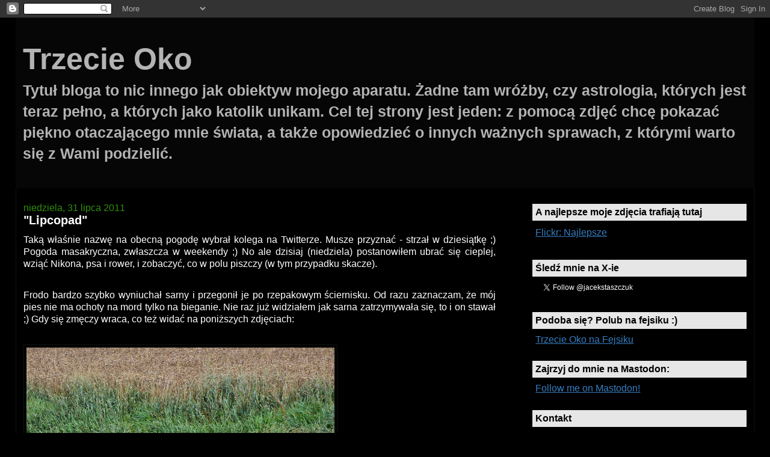

--- FILE ---
content_type: text/html; charset=UTF-8
request_url: https://staszczuk.blogspot.com/2011/07/
body_size: 22257
content:
<!DOCTYPE html>
<html dir='ltr'>
<head>
<link href='https://www.blogger.com/static/v1/widgets/2944754296-widget_css_bundle.css' rel='stylesheet' type='text/css'/>
<meta content='text/html; charset=UTF-8' http-equiv='Content-Type'/>
<meta content='blogger' name='generator'/>
<link href='https://staszczuk.blogspot.com/favicon.ico' rel='icon' type='image/x-icon'/>
<link href='http://staszczuk.blogspot.com/2011/07/' rel='canonical'/>
<link rel="alternate" type="application/atom+xml" title="Trzecie Oko - Atom" href="https://staszczuk.blogspot.com/feeds/posts/default" />
<link rel="alternate" type="application/rss+xml" title="Trzecie Oko - RSS" href="https://staszczuk.blogspot.com/feeds/posts/default?alt=rss" />
<link rel="service.post" type="application/atom+xml" title="Trzecie Oko - Atom" href="https://www.blogger.com/feeds/3894752441111266638/posts/default" />
<!--Can't find substitution for tag [blog.ieCssRetrofitLinks]-->
<meta content='http://staszczuk.blogspot.com/2011/07/' property='og:url'/>
<meta content='Trzecie Oko' property='og:title'/>
<meta content='Tytuł bloga to nic innego jak obiektyw mojego aparatu. Żadne tam wróżby, czy astrologia, których jest teraz pełno, a których jako katolik unikam. Cel tej strony jest jeden: z pomocą zdjęć chcę pokazać piękno otaczającego mnie świata, a także opowiedzieć o innych ważnych sprawach, z którymi warto się z Wami podzielić.' property='og:description'/>
<title>Trzecie Oko: lipca 2011</title>
<style id='page-skin-1' type='text/css'><!--
/*
-----------------------------------------------
Blogger Template Style
Name:     Stretch Denim
Designer: Darren Delaye
URL:      www.DarrenDelaye.com
Date:     11 Jul 2006
-----------------------------------------------
*/
body {
background: #000000;
margin: 0;
padding: 0px;
font: x-small Verdana, Arial;
text-align: center;
color: #ffffff;
font-size/* */:/**/small;
font-size: /**/small;
}
a:link {
color: #357dc1;
}
a:visited {
color: #357dc1;
}
a img {
border-width: 0;
}
#outer-wrapper {
font: normal normal 16px 'Trebuchet MS', Trebuchet, sans-serif;
}
/* Header
----------------------------------------------- */
#header-wrapper {
margin:0;
padding: 0;
background-color: #000000;
text-align: left;
}
#header {
margin: 0 2%;
background-color: #060606;
color: #b3b3b3;
padding: 0;
font: normal bold 50px Arial, Tahoma, Helvetica, FreeSans, sans-serif;
position: relative;
}
h1.title {
padding-top: 38px;
margin: 0 1% .1em;
line-height: 1.2em;
font-size: 100%;
}
h1.title a, h1.title a:visited {
color: #b3b3b3;
text-decoration: none;
}
#header .description {
display: block;
margin: 0 1%;
padding: 0 0 40px;
line-height: 1.4em;
font-size: 50%;
}
/* Content
----------------------------------------------- */
.clear {
clear: both;
}
#content-wrapper {
margin: 0 2%;
padding: 0 0 15px;
text-align: left;
background-color: #000000;
border: 1px solid #121313;
border-top: 0;
}
#main-wrapper {
margin-left: 1%;
width: 64%;
float: left;
background-color: #000000;
display: inline;       /* fix for doubling margin in IE */
word-wrap: break-word; /* fix for long text breaking sidebar float in IE */
overflow: hidden;      /* fix for long non-text content breaking IE sidebar float */
}
#sidebar-wrapper {
margin-right: 1%;
width: 29%;
float: right;
background-color: #000000;
display: inline;       /* fix for doubling margin in IE */
word-wrap: break-word; /* fix for long text breaking sidebar float in IE */
overflow: hidden;      /* fix for long non-text content breaking IE sidebar float */
}
/* Headings
----------------------------------------------- */
h2, h3 {
margin: 0;
}
/* Posts
----------------------------------------------- */
.date-header {
margin: 1.5em 0 0;
font-weight: normal;
color: #32900d;
font-size: 100%;
}
.post {
margin: 0 0 1.5em;
padding-bottom: 1.5em;
}
.post-title {
margin: 0;
padding: 0;
font-size: 125%;
font-weight: bold;
line-height: 1.1em;
}
.post-title a, .post-title a:visited, .post-title strong {
text-decoration: none;
color: #ffffff;
font-weight: bold;
}
.post div {
margin: 0 0 .75em;
line-height: 1.3em;
}
.post-footer {
margin: -.25em 0 0;
color: #ffffff;
font-size: 87%;
}
.post-footer .span {
margin-right: .3em;
}
.post img, table.tr-caption-container {
padding: 4px;
border: 1px solid #121313;
}
.tr-caption-container img {
border: none;
padding: 0;
}
.post blockquote {
margin: 1em 20px;
}
.post blockquote p {
margin: .75em 0;
}
/* Comments
----------------------------------------------- */
#comments h4 {
margin: 1em 0;
color: #32900d;
}
#comments h4 strong {
font-size: 110%;
}
#comments-block {
margin: 1em 0 1.5em;
line-height: 1.3em;
}
#comments-block dt {
margin: .5em 0;
}
#comments-block dd {
margin: .25em 0 0;
}
#comments-block dd.comment-footer {
margin: -.25em 0 2em;
line-height: 1.4em;
font-size: 78%;
}
#comments-block dd p {
margin: 0 0 .75em;
}
.deleted-comment {
font-style:italic;
color:gray;
}
.feed-links {
clear: both;
line-height: 2.5em;
}
#blog-pager-newer-link {
float: left;
}
#blog-pager-older-link {
float: right;
}
#blog-pager {
text-align: center;
}
/* Sidebar Content
----------------------------------------------- */
.sidebar h2 {
margin: 1.6em 0 .5em;
padding: 4px 5px;
background-color: #e6e6e6;
font-size: 100%;
color: #000000;
}
.sidebar ul {
margin: 0;
padding: 0;
list-style: none;
}
.sidebar li {
margin: 0;
padding-top: 0;
padding-right: 0;
padding-bottom: .5em;
padding-left: 15px;
text-indent: -15px;
line-height: 1.5em;
}
.sidebar {
color: #ffffff;
line-height:1.3em;
}
.sidebar .widget {
margin-bottom: 1em;
}
.sidebar .widget-content {
margin: 0 5px;
}
/* Profile
----------------------------------------------- */
.profile-img {
float: left;
margin-top: 0;
margin-right: 5px;
margin-bottom: 5px;
margin-left: 0;
padding: 4px;
border: 1px solid #121313;
}
.profile-data {
margin:0;
text-transform:uppercase;
letter-spacing:.1em;
font-weight: bold;
line-height: 1.6em;
font-size: 78%;
}
.profile-datablock {
margin:.5em 0 .5em;
}
.profile-textblock {
margin: 0.5em 0;
line-height: 1.6em;
}
/* Footer
----------------------------------------------- */
#footer {
clear: both;
text-align: center;
color: #ffffff;
}
#footer .widget {
margin:.5em;
padding-top: 20px;
font-size: 85%;
line-height: 1.5em;
text-align: left;
}
/** Page structure tweaks for layout editor wireframe */
body#layout #header {
width: 750px;
}

--></style>
<link href='https://www.blogger.com/dyn-css/authorization.css?targetBlogID=3894752441111266638&amp;zx=d7dd368a-225c-4002-a8d2-442de8579596' media='none' onload='if(media!=&#39;all&#39;)media=&#39;all&#39;' rel='stylesheet'/><noscript><link href='https://www.blogger.com/dyn-css/authorization.css?targetBlogID=3894752441111266638&amp;zx=d7dd368a-225c-4002-a8d2-442de8579596' rel='stylesheet'/></noscript>
<meta name='google-adsense-platform-account' content='ca-host-pub-1556223355139109'/>
<meta name='google-adsense-platform-domain' content='blogspot.com'/>

</head>
<body>
<div class='navbar section' id='navbar'><div class='widget Navbar' data-version='1' id='Navbar1'><script type="text/javascript">
    function setAttributeOnload(object, attribute, val) {
      if(window.addEventListener) {
        window.addEventListener('load',
          function(){ object[attribute] = val; }, false);
      } else {
        window.attachEvent('onload', function(){ object[attribute] = val; });
      }
    }
  </script>
<div id="navbar-iframe-container"></div>
<script type="text/javascript" src="https://apis.google.com/js/platform.js"></script>
<script type="text/javascript">
      gapi.load("gapi.iframes:gapi.iframes.style.bubble", function() {
        if (gapi.iframes && gapi.iframes.getContext) {
          gapi.iframes.getContext().openChild({
              url: 'https://www.blogger.com/navbar/3894752441111266638?origin\x3dhttps://staszczuk.blogspot.com',
              where: document.getElementById("navbar-iframe-container"),
              id: "navbar-iframe"
          });
        }
      });
    </script><script type="text/javascript">
(function() {
var script = document.createElement('script');
script.type = 'text/javascript';
script.src = '//pagead2.googlesyndication.com/pagead/js/google_top_exp.js';
var head = document.getElementsByTagName('head')[0];
if (head) {
head.appendChild(script);
}})();
</script>
</div></div>
<div id='outer-wrapper'><div id='wrap2'>
<!-- skip links for text browsers -->
<span id='skiplinks' style='display:none;'>
<a href='#main'>skip to main </a> |
      <a href='#sidebar'>skip to sidebar</a>
</span>
<div id='header-wrapper'>
<div class='header section' id='header'><div class='widget Header' data-version='1' id='Header1'>
<div id='header-inner'>
<div class='titlewrapper'>
<h1 class='title'>
<a href='https://staszczuk.blogspot.com/'>
Trzecie Oko
</a>
</h1>
</div>
<div class='descriptionwrapper'>
<p class='description'><span>Tytuł bloga to nic innego jak obiektyw mojego aparatu. Żadne tam wróżby, czy astrologia, których jest teraz pełno, a których jako katolik unikam. Cel tej strony jest jeden: z pomocą zdjęć chcę pokazać piękno otaczającego mnie świata, a także opowiedzieć o innych ważnych sprawach, z którymi warto się z Wami podzielić.</span></p>
</div>
</div>
</div></div>
</div>
<div id='content-wrapper'>
<div id='crosscol-wrapper' style='text-align:center'>
<div class='crosscol no-items section' id='crosscol'></div>
</div>
<div id='main-wrapper'>
<div class='main section' id='main'><div class='widget Blog' data-version='1' id='Blog1'>
<div class='blog-posts hfeed'>

          <div class="date-outer">
        
<h2 class='date-header'><span>niedziela, 31 lipca 2011</span></h2>

          <div class="date-posts">
        
<div class='post-outer'>
<div class='post hentry uncustomized-post-template' itemprop='blogPost' itemscope='itemscope' itemtype='http://schema.org/BlogPosting'>
<meta content='https://blogger.googleusercontent.com/img/b/R29vZ2xl/AVvXsEiY-yqPhL1GYMYYzC-kbswcNS9zDHgVZHIiID98MKfjcXNawcylhgyhSseRv6BDQq20YuUSv5T56kErMqSkICl7sLMicWNepmh0QXXRupfoORisUFfvpBeQHpVGNMFb_iM8tkx5zqvyHGJ_/' itemprop='image_url'/>
<meta content='3894752441111266638' itemprop='blogId'/>
<meta content='4602050598567424113' itemprop='postId'/>
<a name='4602050598567424113'></a>
<h3 class='post-title entry-title' itemprop='name'>
<a href='https://staszczuk.blogspot.com/2011/07/lipcopad.html'>"Lipcopad"</a>
</h3>
<div class='post-header'>
<div class='post-header-line-1'></div>
</div>
<div class='post-body entry-content' id='post-body-4602050598567424113' itemprop='description articleBody'>
<div style="text-align: justify;">Taką właśnie nazwę na obecną pogodę wybrał kolega na Twitterze. Musze przyznać - strzał w dziesiątkę ;) Pogoda masakryczna, zwłaszcza w weekendy ;) No ale dzisiaj (niedziela) postanowiłem ubrać się cieplej, wziąć Nikona, psa i rower, i zobaczyć, co w polu piszczy (w tym przypadku skacze).<br /></div><br /><div style="text-align: justify;">Frodo bardzo szybko wyniuchał sarny i przegonił je po rzepakowym ściernisku. Od razu zaznaczam, że mój pies nie ma ochoty na mord tylko na bieganie. Nie raz już widziałem jak sarna zatrzymywała się, to i on stawał ;) Gdy się zmęczy wraca, co też widać na poniższych zdjęciach:<br /></div><br /><a href="https://blogger.googleusercontent.com/img/b/R29vZ2xl/AVvXsEiY-yqPhL1GYMYYzC-kbswcNS9zDHgVZHIiID98MKfjcXNawcylhgyhSseRv6BDQq20YuUSv5T56kErMqSkICl7sLMicWNepmh0QXXRupfoORisUFfvpBeQHpVGNMFb_iM8tkx5zqvyHGJ_/"><img alt="" border="0" src="https://blogger.googleusercontent.com/img/b/R29vZ2xl/AVvXsEiY-yqPhL1GYMYYzC-kbswcNS9zDHgVZHIiID98MKfjcXNawcylhgyhSseRv6BDQq20YuUSv5T56kErMqSkICl7sLMicWNepmh0QXXRupfoORisUFfvpBeQHpVGNMFb_iM8tkx5zqvyHGJ_/" style="cursor: pointer; width: 512px; height: 353px;" /></a><br /><br /><a href="https://blogger.googleusercontent.com/img/b/R29vZ2xl/AVvXsEjx65LwW0UdbZmLeB7SnMekkTiZ6ZnRLqNWUyJuM7V2q1CUaVIBYnAl3Z0r5kkzJ30M-uh_UoH15ipBV83zWiBpOydbP_DkFwsfhsHU_RX-voCZmPq91Kw73auSi3jRSuPTj_95FOgk5PSR/"><img alt="" border="0" src="https://blogger.googleusercontent.com/img/b/R29vZ2xl/AVvXsEjx65LwW0UdbZmLeB7SnMekkTiZ6ZnRLqNWUyJuM7V2q1CUaVIBYnAl3Z0r5kkzJ30M-uh_UoH15ipBV83zWiBpOydbP_DkFwsfhsHU_RX-voCZmPq91Kw73auSi3jRSuPTj_95FOgk5PSR/" style="cursor: pointer; width: 512px; height: 336px;" /></a><br /><br /><a href="https://blogger.googleusercontent.com/img/b/R29vZ2xl/AVvXsEjvUDxE8vWHXYT2zJU8iJV0wGIohtxvOdA37v1Pt1mVdDS2VI3KttSYrKa2w5ezArZgjbkGdeSvuSL5M53-qZr-zb8ZBNN4skoiSKugl4f90puAsnNufqjsxq63uo6LfJHcVf5KpQOrUBzi/"><img alt="" border="0" src="https://blogger.googleusercontent.com/img/b/R29vZ2xl/AVvXsEjvUDxE8vWHXYT2zJU8iJV0wGIohtxvOdA37v1Pt1mVdDS2VI3KttSYrKa2w5ezArZgjbkGdeSvuSL5M53-qZr-zb8ZBNN4skoiSKugl4f90puAsnNufqjsxq63uo6LfJHcVf5KpQOrUBzi/" style="cursor: pointer; width: 512px; height: 314px;" /></a><br /><br /><a href="https://blogger.googleusercontent.com/img/b/R29vZ2xl/AVvXsEjiM285osGccOjoofb0tBY2kgbPVl9B0aArDYF7xFXtq8qmSu9OBuTAbFfFMT7Uj2TB_gcgpkGNdHCbSAeFLomInYlJRS_IoVn8QX1fmHmF-P434auCaiuW3sqaP0OiNycnfecOEL5U_-kb/s720/1.jpg"><img alt="" border="0" src="https://blogger.googleusercontent.com/img/b/R29vZ2xl/AVvXsEjiM285osGccOjoofb0tBY2kgbPVl9B0aArDYF7xFXtq8qmSu9OBuTAbFfFMT7Uj2TB_gcgpkGNdHCbSAeFLomInYlJRS_IoVn8QX1fmHmF-P434auCaiuW3sqaP0OiNycnfecOEL5U_-kb/s720/1.jpg" style="cursor: pointer; width: 378px; height: 501px;" /></a><br /><br />Tutaj zaś jeszcze dwa w b&amp;w, pogoda nie napawa mnie do kolorów ;) Zdjęcia na "trzy". Trzy jabłonie i trzy krzyże :) Dwa krzyże na wieżach kościołów i trzeci to słup elektryczny widoczny na tle "dużego" kościoła ;)<br /><br /><a href="https://blogger.googleusercontent.com/img/b/R29vZ2xl/AVvXsEg7MG9kiQNE-m1CO7faZKeIZAp8l1aWoLjs9ZUQ012G_AycaLo8evPsuwyz04kEDGfX5EfLR7ECZVLaeIdwh-L8i9AMia6zVJIP4jaVngcMzbfD9zcEtKlKVfywF6ackWdowKgd4cr2tSKM/"><img alt="" border="0" src="https://blogger.googleusercontent.com/img/b/R29vZ2xl/AVvXsEg7MG9kiQNE-m1CO7faZKeIZAp8l1aWoLjs9ZUQ012G_AycaLo8evPsuwyz04kEDGfX5EfLR7ECZVLaeIdwh-L8i9AMia6zVJIP4jaVngcMzbfD9zcEtKlKVfywF6ackWdowKgd4cr2tSKM/" style="cursor: pointer; width: 512px; height: 321px;" /></a><br /><br /><a href="https://blogger.googleusercontent.com/img/b/R29vZ2xl/AVvXsEgPuDct03xkh2Sz1N5DuzpqxWZ5JM7jYwBcUUJ5NF0_3O9a_UxA_1F9ZLecF9no_XKGeKaIQSKybj5xQD5RtfRimoWVzNFQzA2TIkHMVLHjKv-gf8OeabyBa7e6_9t3oeHmYiwBIXJ8B8V4/s720/6.jpg"><img alt="" border="0" src="https://blogger.googleusercontent.com/img/b/R29vZ2xl/AVvXsEgPuDct03xkh2Sz1N5DuzpqxWZ5JM7jYwBcUUJ5NF0_3O9a_UxA_1F9ZLecF9no_XKGeKaIQSKybj5xQD5RtfRimoWVzNFQzA2TIkHMVLHjKv-gf8OeabyBa7e6_9t3oeHmYiwBIXJ8B8V4/s720/6.jpg" style="cursor: pointer; width: 349px; height: 531px;" /></a>
<div style='clear: both;'></div>
</div>
<div class='post-footer'>
<div class='post-footer-line post-footer-line-1'>
<span class='post-author vcard'>
Autor:
<span class='fn' itemprop='author' itemscope='itemscope' itemtype='http://schema.org/Person'>
<meta content='https://www.blogger.com/profile/07121932173088420668' itemprop='url'/>
<a class='g-profile' href='https://www.blogger.com/profile/07121932173088420668' rel='author' title='author profile'>
<span itemprop='name'>Jacek</span>
</a>
</span>
</span>
<span class='post-timestamp'>
o
<meta content='http://staszczuk.blogspot.com/2011/07/lipcopad.html' itemprop='url'/>
<a class='timestamp-link' href='https://staszczuk.blogspot.com/2011/07/lipcopad.html' rel='bookmark' title='permanent link'><abbr class='published' itemprop='datePublished' title='2011-07-31T12:33:00+02:00'>12:33</abbr></a>
</span>
<span class='post-comment-link'>
<a class='comment-link' href='https://staszczuk.blogspot.com/2011/07/lipcopad.html#comment-form' onclick=''>
5 komentarzy:
  </a>
</span>
<span class='post-icons'>
<span class='item-control blog-admin pid-1936588470'>
<a href='https://www.blogger.com/post-edit.g?blogID=3894752441111266638&postID=4602050598567424113&from=pencil' title='Edytuj post'>
<img alt='' class='icon-action' height='18' src='https://resources.blogblog.com/img/icon18_edit_allbkg.gif' width='18'/>
</a>
</span>
</span>
<div class='post-share-buttons goog-inline-block'>
<a class='goog-inline-block share-button sb-email' href='https://www.blogger.com/share-post.g?blogID=3894752441111266638&postID=4602050598567424113&target=email' target='_blank' title='Wyślij pocztą e-mail'><span class='share-button-link-text'>Wyślij pocztą e-mail</span></a><a class='goog-inline-block share-button sb-blog' href='https://www.blogger.com/share-post.g?blogID=3894752441111266638&postID=4602050598567424113&target=blog' onclick='window.open(this.href, "_blank", "height=270,width=475"); return false;' target='_blank' title='Wrzuć na bloga'><span class='share-button-link-text'>Wrzuć na bloga</span></a><a class='goog-inline-block share-button sb-twitter' href='https://www.blogger.com/share-post.g?blogID=3894752441111266638&postID=4602050598567424113&target=twitter' target='_blank' title='Udostępnij w X'><span class='share-button-link-text'>Udostępnij w X</span></a><a class='goog-inline-block share-button sb-facebook' href='https://www.blogger.com/share-post.g?blogID=3894752441111266638&postID=4602050598567424113&target=facebook' onclick='window.open(this.href, "_blank", "height=430,width=640"); return false;' target='_blank' title='Udostępnij w usłudze Facebook'><span class='share-button-link-text'>Udostępnij w usłudze Facebook</span></a><a class='goog-inline-block share-button sb-pinterest' href='https://www.blogger.com/share-post.g?blogID=3894752441111266638&postID=4602050598567424113&target=pinterest' target='_blank' title='Udostępnij w serwisie Pinterest'><span class='share-button-link-text'>Udostępnij w serwisie Pinterest</span></a>
</div>
</div>
<div class='post-footer-line post-footer-line-2'>
<span class='post-labels'>
Etykiety:
<a href='https://staszczuk.blogspot.com/search/label/bw' rel='tag'>bw</a>,
<a href='https://staszczuk.blogspot.com/search/label/D7000' rel='tag'>D7000</a>,
<a href='https://staszczuk.blogspot.com/search/label/frodo' rel='tag'>frodo</a>,
<a href='https://staszczuk.blogspot.com/search/label/kaczka%20krzy%C5%BC%C3%B3wka' rel='tag'>kaczka krzyżówka</a>,
<a href='https://staszczuk.blogspot.com/search/label/ko%C5%9Bci%C3%B3%C5%82' rel='tag'>kościół</a>,
<a href='https://staszczuk.blogspot.com/search/label/krzy%C5%BCe' rel='tag'>krzyże</a>,
<a href='https://staszczuk.blogspot.com/search/label/lipcopad' rel='tag'>lipcopad</a>,
<a href='https://staszczuk.blogspot.com/search/label/nikkor%2070-300VR' rel='tag'>nikkor 70-300VR</a>,
<a href='https://staszczuk.blogspot.com/search/label/pogoda' rel='tag'>pogoda</a>,
<a href='https://staszczuk.blogspot.com/search/label/sarna' rel='tag'>sarna</a>
</span>
</div>
<div class='post-footer-line post-footer-line-3'>
<span class='post-location'>
</span>
</div>
</div>
</div>
</div>

          </div></div>
        

          <div class="date-outer">
        
<h2 class='date-header'><span>piątek, 29 lipca 2011</span></h2>

          <div class="date-posts">
        
<div class='post-outer'>
<div class='post hentry uncustomized-post-template' itemprop='blogPost' itemscope='itemscope' itemtype='http://schema.org/BlogPosting'>
<meta content='https://blogger.googleusercontent.com/img/b/R29vZ2xl/AVvXsEi5wa0W53Y7-VtQF7kQufuUHBx1RWHuMEmoRt5u9KkkhuHSROG6A6g4qGMBw_lvZpFnY3BLKE08izRjcsh_SBXDGOw2qVBu3amiV5a1ECqswtukEc_FNHfL9dJvHkgYQEc50surw5YWqFLk/s800/1.jpg' itemprop='image_url'/>
<meta content='3894752441111266638' itemprop='blogId'/>
<meta content='1270208095450869091' itemprop='postId'/>
<a name='1270208095450869091'></a>
<h3 class='post-title entry-title' itemprop='name'>
<a href='https://staszczuk.blogspot.com/2011/07/na-bezrybiu-yska-tez-ryba.html'>Na bezrybiu, łyska też ryba ;)</a>
</h3>
<div class='post-header'>
<div class='post-header-line-1'></div>
</div>
<div class='post-body entry-content' id='post-body-1270208095450869091' itemprop='description articleBody'>
<div style="text-align: justify;">Po ostatnich deszczach ryby słabo biorą ale za to ostatnio zostałem zaatakowany przez młode łyski. Zdjęcia może nie artystyczne ale robiłem je siedząc na fotelu bez możliwości zmiany pozycji, tyle co podrzuciłem im parę ziaren kukurydzy. To są te same łyski, o których pisałem <a href="http://staszczuk.blogspot.com/2011/05/karmienie-maych-ysek.html">tutaj</a>, z tym, że już o wiele większe ;)<br /></div><br />Najpierw była przyczajówa z trzcin:<br /><br /><a href="https://blogger.googleusercontent.com/img/b/R29vZ2xl/AVvXsEi5wa0W53Y7-VtQF7kQufuUHBx1RWHuMEmoRt5u9KkkhuHSROG6A6g4qGMBw_lvZpFnY3BLKE08izRjcsh_SBXDGOw2qVBu3amiV5a1ECqswtukEc_FNHfL9dJvHkgYQEc50surw5YWqFLk/s800/1.jpg"><img alt="" border="0" src="https://blogger.googleusercontent.com/img/b/R29vZ2xl/AVvXsEi5wa0W53Y7-VtQF7kQufuUHBx1RWHuMEmoRt5u9KkkhuHSROG6A6g4qGMBw_lvZpFnY3BLKE08izRjcsh_SBXDGOw2qVBu3amiV5a1ECqswtukEc_FNHfL9dJvHkgYQEc50surw5YWqFLk/s800/1.jpg" style="cursor:pointer; cursor:hand;width: 800px; height: 506px;" /></a><br /><br />Później lokalizacja kukurydzy:<br /><br /><a href="https://blogger.googleusercontent.com/img/b/R29vZ2xl/AVvXsEhZMQHOYq3CbdRIgZVEd8_MH6y8M2UwedJgN8Z0UcSDv71jVyoVN65huDOa7ASWbGB_FhFhlUEicBr3orIs08lct4LiRiDQVWZM7IK6zCTDVXdIQKXK7zcDu3AJ1RqpEKuMmwtQnWhO23ID/"><img alt="" border="0" src="https://blogger.googleusercontent.com/img/b/R29vZ2xl/AVvXsEhZMQHOYq3CbdRIgZVEd8_MH6y8M2UwedJgN8Z0UcSDv71jVyoVN65huDOa7ASWbGB_FhFhlUEicBr3orIs08lct4LiRiDQVWZM7IK6zCTDVXdIQKXK7zcDu3AJ1RqpEKuMmwtQnWhO23ID/" style="cursor: pointer; width: 512px; height: 339px;" /></a><br /><br />Nurkowanie:<br /><br /><a href="https://blogger.googleusercontent.com/img/b/R29vZ2xl/AVvXsEhYiSwPhVc8z9FnmWs8UtOzGIa_4wsW6KHBGHfmOawdIsE53WfVUiEpi9cbJRG-krf3LXtriO6BYQxNNc2p-er-dyb2JPv13HCCK-XeiYx5ahIZgKUFZPmcmRQvLSttDFMAWWGLBO2MHxqN/s720/3.jpg"><img alt="" border="0" src="https://blogger.googleusercontent.com/img/b/R29vZ2xl/AVvXsEhYiSwPhVc8z9FnmWs8UtOzGIa_4wsW6KHBGHfmOawdIsE53WfVUiEpi9cbJRG-krf3LXtriO6BYQxNNc2p-er-dyb2JPv13HCCK-XeiYx5ahIZgKUFZPmcmRQvLSttDFMAWWGLBO2MHxqN/s720/3.jpg" style="cursor: pointer; width: 414px; height: 556px;" /></a><br /><br />Wynurzenie:<br /><br /><a href="https://blogger.googleusercontent.com/img/b/R29vZ2xl/AVvXsEgJS3aiPZu-awWs5aGdjX-LDgm_RI7FZSfRZ6qNlFZP7fb8VZk_W_XNU8jStYT8g6RxeTybfko8zUKtWt3b5XflvEhcNiKV5Gdi9pqdBIsL_YeqIHMwyzbFIvK3fJfZtayLZRoNbUdnQ4DH/s800/4.jpg"><img alt="" border="0" src="https://blogger.googleusercontent.com/img/b/R29vZ2xl/AVvXsEgJS3aiPZu-awWs5aGdjX-LDgm_RI7FZSfRZ6qNlFZP7fb8VZk_W_XNU8jStYT8g6RxeTybfko8zUKtWt3b5XflvEhcNiKV5Gdi9pqdBIsL_YeqIHMwyzbFIvK3fJfZtayLZRoNbUdnQ4DH/s800/4.jpg" style="cursor:pointer; cursor:hand;width: 800px; height: 509px;" /></a><br /><br /><div style="text-align: justify;">A następnie desant lądowy. Tutaj dwie uwagi &#8211; pierwsza, pet nie jest mój &#8211; nie palę i druga &#8211; zwróćcie uwagę na ich łapy &#8211; nie dziwię się, że potrafią biegać po wodzie :)<br /></div><br /><a href="https://blogger.googleusercontent.com/img/b/R29vZ2xl/AVvXsEhEMNXMi7uQgme84WwlSYVpgKQnJtlnzyxRcsSuiWU8s6agyFAFZ9hN9ETmLt6w-Nfr_0AeX5QS1pVOdBJB1irl6CgLuVmVaquOY4OwKyPwVHNirJ93TspwXLwI-JgpnkLz6WAyd2XclvTb/s800/5.jpg"><img alt="" border="0" src="https://blogger.googleusercontent.com/img/b/R29vZ2xl/AVvXsEhEMNXMi7uQgme84WwlSYVpgKQnJtlnzyxRcsSuiWU8s6agyFAFZ9hN9ETmLt6w-Nfr_0AeX5QS1pVOdBJB1irl6CgLuVmVaquOY4OwKyPwVHNirJ93TspwXLwI-JgpnkLz6WAyd2XclvTb/s800/5.jpg" style="cursor:pointer; cursor:hand;width: 800px; height: 542px;" /></a><br /><br /><a href="https://blogger.googleusercontent.com/img/b/R29vZ2xl/AVvXsEhybOA3tlnRJZKVefXhLT_nLk-7dLnX83DCcK9lNDzJmNtlCPqxOXtu-nhCnRgeI3b8qx4zL9aUMUry1GPJ1Fkn-wef8hQwtPY3UBz07lg0PJpK4TFc8-5pfRmxJMIiqMI1MxnUwfIlOngH/s800/7.jpg"><img alt="" border="0" src="https://blogger.googleusercontent.com/img/b/R29vZ2xl/AVvXsEhybOA3tlnRJZKVefXhLT_nLk-7dLnX83DCcK9lNDzJmNtlCPqxOXtu-nhCnRgeI3b8qx4zL9aUMUry1GPJ1Fkn-wef8hQwtPY3UBz07lg0PJpK4TFc8-5pfRmxJMIiqMI1MxnUwfIlOngH/s800/7.jpg" style="cursor:pointer; cursor:hand;width: 800px; height: 550px;" /></a>
<div style='clear: both;'></div>
</div>
<div class='post-footer'>
<div class='post-footer-line post-footer-line-1'>
<span class='post-author vcard'>
Autor:
<span class='fn' itemprop='author' itemscope='itemscope' itemtype='http://schema.org/Person'>
<meta content='https://www.blogger.com/profile/07121932173088420668' itemprop='url'/>
<a class='g-profile' href='https://www.blogger.com/profile/07121932173088420668' rel='author' title='author profile'>
<span itemprop='name'>Jacek</span>
</a>
</span>
</span>
<span class='post-timestamp'>
o
<meta content='http://staszczuk.blogspot.com/2011/07/na-bezrybiu-yska-tez-ryba.html' itemprop='url'/>
<a class='timestamp-link' href='https://staszczuk.blogspot.com/2011/07/na-bezrybiu-yska-tez-ryba.html' rel='bookmark' title='permanent link'><abbr class='published' itemprop='datePublished' title='2011-07-29T14:33:00+02:00'>14:33</abbr></a>
</span>
<span class='post-comment-link'>
<a class='comment-link' href='https://staszczuk.blogspot.com/2011/07/na-bezrybiu-yska-tez-ryba.html#comment-form' onclick=''>
Brak komentarzy:
  </a>
</span>
<span class='post-icons'>
<span class='item-control blog-admin pid-1936588470'>
<a href='https://www.blogger.com/post-edit.g?blogID=3894752441111266638&postID=1270208095450869091&from=pencil' title='Edytuj post'>
<img alt='' class='icon-action' height='18' src='https://resources.blogblog.com/img/icon18_edit_allbkg.gif' width='18'/>
</a>
</span>
</span>
<div class='post-share-buttons goog-inline-block'>
<a class='goog-inline-block share-button sb-email' href='https://www.blogger.com/share-post.g?blogID=3894752441111266638&postID=1270208095450869091&target=email' target='_blank' title='Wyślij pocztą e-mail'><span class='share-button-link-text'>Wyślij pocztą e-mail</span></a><a class='goog-inline-block share-button sb-blog' href='https://www.blogger.com/share-post.g?blogID=3894752441111266638&postID=1270208095450869091&target=blog' onclick='window.open(this.href, "_blank", "height=270,width=475"); return false;' target='_blank' title='Wrzuć na bloga'><span class='share-button-link-text'>Wrzuć na bloga</span></a><a class='goog-inline-block share-button sb-twitter' href='https://www.blogger.com/share-post.g?blogID=3894752441111266638&postID=1270208095450869091&target=twitter' target='_blank' title='Udostępnij w X'><span class='share-button-link-text'>Udostępnij w X</span></a><a class='goog-inline-block share-button sb-facebook' href='https://www.blogger.com/share-post.g?blogID=3894752441111266638&postID=1270208095450869091&target=facebook' onclick='window.open(this.href, "_blank", "height=430,width=640"); return false;' target='_blank' title='Udostępnij w usłudze Facebook'><span class='share-button-link-text'>Udostępnij w usłudze Facebook</span></a><a class='goog-inline-block share-button sb-pinterest' href='https://www.blogger.com/share-post.g?blogID=3894752441111266638&postID=1270208095450869091&target=pinterest' target='_blank' title='Udostępnij w serwisie Pinterest'><span class='share-button-link-text'>Udostępnij w serwisie Pinterest</span></a>
</div>
</div>
<div class='post-footer-line post-footer-line-2'>
<span class='post-labels'>
Etykiety:
<a href='https://staszczuk.blogspot.com/search/label/czerwona%20woda' rel='tag'>czerwona woda</a>,
<a href='https://staszczuk.blogspot.com/search/label/D7000' rel='tag'>D7000</a>,
<a href='https://staszczuk.blogspot.com/search/label/%C5%82yski' rel='tag'>łyski</a>,
<a href='https://staszczuk.blogspot.com/search/label/nikkor%2070-300VR' rel='tag'>nikkor 70-300VR</a>,
<a href='https://staszczuk.blogspot.com/search/label/ptaki' rel='tag'>ptaki</a>
</span>
</div>
<div class='post-footer-line post-footer-line-3'>
<span class='post-location'>
</span>
</div>
</div>
</div>
</div>

          </div></div>
        

          <div class="date-outer">
        
<h2 class='date-header'><span>sobota, 23 lipca 2011</span></h2>

          <div class="date-posts">
        
<div class='post-outer'>
<div class='post hentry uncustomized-post-template' itemprop='blogPost' itemscope='itemscope' itemtype='http://schema.org/BlogPosting'>
<meta content='https://blogger.googleusercontent.com/img/b/R29vZ2xl/AVvXsEjZ8xjdATprhidcdP86w3WZnQ8fw6TylACXhs9LkFVxV0NZEXXtXPwJpgPuVbP2tAAAFExHNqRdalyfkIUqs0g9ppPQu-PHY8RPT-HEUIs17ZBgcgZp9aX0j6PMNSerKADzJ2qBsp6Jt4tH/' itemprop='image_url'/>
<meta content='3894752441111266638' itemprop='blogId'/>
<meta content='4461455564147107701' itemprop='postId'/>
<a name='4461455564147107701'></a>
<h3 class='post-title entry-title' itemprop='name'>
<a href='https://staszczuk.blogspot.com/2011/07/nysa-uzycka-pogotowie-przeciwpowodziowe.html'>Nysa Łużycka - pogotowie przeciwpowodziowe</a>
</h3>
<div class='post-header'>
<div class='post-header-line-1'></div>
</div>
<div class='post-body entry-content' id='post-body-4461455564147107701' itemprop='description articleBody'>
<div style="text-align: justify;">Ci którzy śledzą moje wpisy na Twitterze, bądź Facebooku przeczytali, że przez ostatnie dwa dni walczyliśmy z powodzią. Chociaż tutaj nie było walki lecz nerwowe wpatrywanie się w meteorogramy i radary prognozujące opady. Jak się okazało przez prawie trzy doby spadło blisko 200 litów wody na metr kwadratowy i jak stwierdził mój teściu gdyby było już po żniwach to nic by nas nie uratowało.<br /></div><br /><div style="text-align: justify;">W naszej gminie obyło się bez większych ekscesów, niektórym mieszkańcom podlało piwnice, ale udało się. U nas rzeka niemalże doszła do granic koryta jednak Czerwona Woda nie wylała.<br /></div><br /><div style="text-align: justify;">W czasie tych niemalże trzech dni spałem łącznie pięć godzin i gdy nareszcie minionej nocy wyspaliśmy się to jakoś dzisiaj nie mogliśmy się pozbierać. Aby jednak nie zgnuśnieć i rozgrzać się przed dzisiejsza czasówką w Tour de France - pojechaliśmy rowerami na Osiek zobaczyć, co z Nysą.<br /></div><br /><div style="text-align: justify;">Komunikaty były groźne, ale na szczęście rzeka oszczędziła Zgorzelec. Tutaj kilka zdjęć z łąk pomiędzy Osiekiem, a Koźlicami. Tutejsi bywalcy, a zwłaszcza wędkarze wychwycą miejsca gdzie normalnie znajdują się dwa stawy (starorzecza) należące do PZW, a gdzie na co dzień wędkujemy. Jednak jak wylewa jednak Nysa - śladu po nich nie znajdziesz - poza rosnącymi przy brzegach drzewami ;)<br /></div><br />[<a href="http://www.panoramio.com/photo/56172610">panoramio</a>]<br /><a href="https://blogger.googleusercontent.com/img/b/R29vZ2xl/AVvXsEjZ8xjdATprhidcdP86w3WZnQ8fw6TylACXhs9LkFVxV0NZEXXtXPwJpgPuVbP2tAAAFExHNqRdalyfkIUqs0g9ppPQu-PHY8RPT-HEUIs17ZBgcgZp9aX0j6PMNSerKADzJ2qBsp6Jt4tH/"><img alt="" border="0" src="https://blogger.googleusercontent.com/img/b/R29vZ2xl/AVvXsEjZ8xjdATprhidcdP86w3WZnQ8fw6TylACXhs9LkFVxV0NZEXXtXPwJpgPuVbP2tAAAFExHNqRdalyfkIUqs0g9ppPQu-PHY8RPT-HEUIs17ZBgcgZp9aX0j6PMNSerKADzJ2qBsp6Jt4tH/" style="cursor: pointer; width: 512px; height: 307px;" /></a><br /><br />[<a href="http://www.panoramio.com/photo/56172649">panoramio</a>]<br /><a href="https://blogger.googleusercontent.com/img/b/R29vZ2xl/AVvXsEg6ECy6b6YhuHW2bnVkJJpi2_Diervxjdg7_TLbtjHLSsTqVhHR9urPedDxLyvSprZEhKMnezAquI6RG5472ZoRtltDkAXTRV8r5Mz6PgMTXkFbxsNyvkC_YccpZPmgoqwPkLjs3SeJAQ6W/"><img alt="" border="0" src="https://blogger.googleusercontent.com/img/b/R29vZ2xl/AVvXsEg6ECy6b6YhuHW2bnVkJJpi2_Diervxjdg7_TLbtjHLSsTqVhHR9urPedDxLyvSprZEhKMnezAquI6RG5472ZoRtltDkAXTRV8r5Mz6PgMTXkFbxsNyvkC_YccpZPmgoqwPkLjs3SeJAQ6W/" style="cursor: pointer; width: 512px; height: 299px;" /></a><br /><br />[<a href="http://www.panoramio.com/photo/56172637">panoramio</a>]<br /><a href="https://blogger.googleusercontent.com/img/b/R29vZ2xl/AVvXsEhzd6dyZkawrDTTqcA9UxEdlZFoCpz4ds7FT3D07A3-Js_G-jmq4LnaJoHlGJRMUXlNqqOKKbw9-NJtfZMTS0mTYSSNx2RJR-mkVDWhEatQYMNrPbm466PjIa1W1IwhstCjO0pFuQTbdC2i/"><img alt="" border="0" src="https://blogger.googleusercontent.com/img/b/R29vZ2xl/AVvXsEhzd6dyZkawrDTTqcA9UxEdlZFoCpz4ds7FT3D07A3-Js_G-jmq4LnaJoHlGJRMUXlNqqOKKbw9-NJtfZMTS0mTYSSNx2RJR-mkVDWhEatQYMNrPbm466PjIa1W1IwhstCjO0pFuQTbdC2i/" style="cursor: pointer; width: 513px; height: 340px;" /></a><br /><br />[<a href="http://www.panoramio.com/photo/56172656">panoramio</a>]<br /><a href="https://blogger.googleusercontent.com/img/b/R29vZ2xl/AVvXsEiYXo0Jum50VmWt_7d-Y5B6l0dvxIz4jLWkKktujyo4x53wgekBMGowhdJJs_xI18Kh-g4l1Aq719TM1OlIpT4Las2QzOskqGwHtaEUeo7iq7RrHfzkW2mnTGG9k3oy_SuG8KFL2cgzT2fa/"><img alt="" border="0" src="https://blogger.googleusercontent.com/img/b/R29vZ2xl/AVvXsEiYXo0Jum50VmWt_7d-Y5B6l0dvxIz4jLWkKktujyo4x53wgekBMGowhdJJs_xI18Kh-g4l1Aq719TM1OlIpT4Las2QzOskqGwHtaEUeo7iq7RrHfzkW2mnTGG9k3oy_SuG8KFL2cgzT2fa/" style="cursor: pointer; width: 512px; height: 339px;" /></a><br /><br />[<a href="http://www.panoramio.com/photo/56172670">panoramio</a>]<br /><a href="https://blogger.googleusercontent.com/img/b/R29vZ2xl/AVvXsEikXlzWI9KbgJI8ehV2VoiLGCwPiTtZVp0er23_BRAsLJnEE8XX0fakApBgeyEBI0zFKaqgZT3YJ3jz0BkAkmrE1f8XeN2scJekgk9PPVtWTylYOmc3PAzTJPRgivYfSY5av08LkkwJN3Or/"><img alt="" border="0" src="https://blogger.googleusercontent.com/img/b/R29vZ2xl/AVvXsEikXlzWI9KbgJI8ehV2VoiLGCwPiTtZVp0er23_BRAsLJnEE8XX0fakApBgeyEBI0zFKaqgZT3YJ3jz0BkAkmrE1f8XeN2scJekgk9PPVtWTylYOmc3PAzTJPRgivYfSY5av08LkkwJN3Or/" style="cursor: pointer; width: 511px; height: 295px;" /></a><br /><br />[<a href="http://www.panoramio.com/photo/56172627">panoramio</a>]<br /><a href="https://blogger.googleusercontent.com/img/b/R29vZ2xl/AVvXsEjchRW5wl9U09GBsWwQdAXtP53QSKY2bQCKsoQUhyphenhypheno31FFVgqSsUezOFQaBdqfnoZU4rRYVyt5AVMBMzT-LHcgDk4FDSuA-CGe4CAQOVB6jaOiqvGGDfBddr9ElYGZjL2hPyQKCvX4JKDHO/"><img alt="" border="0" src="https://blogger.googleusercontent.com/img/b/R29vZ2xl/AVvXsEjchRW5wl9U09GBsWwQdAXtP53QSKY2bQCKsoQUhyphenhypheno31FFVgqSsUezOFQaBdqfnoZU4rRYVyt5AVMBMzT-LHcgDk4FDSuA-CGe4CAQOVB6jaOiqvGGDfBddr9ElYGZjL2hPyQKCvX4JKDHO/" style="cursor: pointer; width: 511px; height: 302px;" /></a><br /><br /><div style="text-align: justify;">Tak zaś wyglądało to wczoraj u nas. Woda podniosła się jeszcze ok 20cm do tego, co tutaj widać - poza kępy zielonej trawy, przy workach po prawej, po czym zaczęła wolno opadać. Dzisiaj rano nikt by nie pomyślał, że było aż tak niebezpiecznie. Czerwona Woda sięgając do kolan, płynie leniwie ;)<br /></div>[<a href="http://www.panoramio.com/photo/56172681">panoramio</a>]<br /><a href="https://blogger.googleusercontent.com/img/b/R29vZ2xl/AVvXsEgk0TNT2r9xddqMeEMi_2RLTrxT-xJo47jJakOaGHz7MbZ4DS_GMLRSwU1qWjBzBI3G1ekEVIuaMVPtfyHgmCvAWU5dI8vHBWzZ3QMuxGvTqXdOBu3Xr_llccLaUp19vHBe59KVWC0AgG34/"><img alt="" border="0" src="https://blogger.googleusercontent.com/img/b/R29vZ2xl/AVvXsEgk0TNT2r9xddqMeEMi_2RLTrxT-xJo47jJakOaGHz7MbZ4DS_GMLRSwU1qWjBzBI3G1ekEVIuaMVPtfyHgmCvAWU5dI8vHBWzZ3QMuxGvTqXdOBu3Xr_llccLaUp19vHBe59KVWC0AgG34/" style="cursor: pointer; width: 512px; height: 339px;" /></a>
<div style='clear: both;'></div>
</div>
<div class='post-footer'>
<div class='post-footer-line post-footer-line-1'>
<span class='post-author vcard'>
Autor:
<span class='fn' itemprop='author' itemscope='itemscope' itemtype='http://schema.org/Person'>
<meta content='https://www.blogger.com/profile/07121932173088420668' itemprop='url'/>
<a class='g-profile' href='https://www.blogger.com/profile/07121932173088420668' rel='author' title='author profile'>
<span itemprop='name'>Jacek</span>
</a>
</span>
</span>
<span class='post-timestamp'>
o
<meta content='http://staszczuk.blogspot.com/2011/07/nysa-uzycka-pogotowie-przeciwpowodziowe.html' itemprop='url'/>
<a class='timestamp-link' href='https://staszczuk.blogspot.com/2011/07/nysa-uzycka-pogotowie-przeciwpowodziowe.html' rel='bookmark' title='permanent link'><abbr class='published' itemprop='datePublished' title='2011-07-23T18:11:00+02:00'>18:11</abbr></a>
</span>
<span class='post-comment-link'>
<a class='comment-link' href='https://staszczuk.blogspot.com/2011/07/nysa-uzycka-pogotowie-przeciwpowodziowe.html#comment-form' onclick=''>
3 komentarze:
  </a>
</span>
<span class='post-icons'>
<span class='item-control blog-admin pid-1936588470'>
<a href='https://www.blogger.com/post-edit.g?blogID=3894752441111266638&postID=4461455564147107701&from=pencil' title='Edytuj post'>
<img alt='' class='icon-action' height='18' src='https://resources.blogblog.com/img/icon18_edit_allbkg.gif' width='18'/>
</a>
</span>
</span>
<div class='post-share-buttons goog-inline-block'>
<a class='goog-inline-block share-button sb-email' href='https://www.blogger.com/share-post.g?blogID=3894752441111266638&postID=4461455564147107701&target=email' target='_blank' title='Wyślij pocztą e-mail'><span class='share-button-link-text'>Wyślij pocztą e-mail</span></a><a class='goog-inline-block share-button sb-blog' href='https://www.blogger.com/share-post.g?blogID=3894752441111266638&postID=4461455564147107701&target=blog' onclick='window.open(this.href, "_blank", "height=270,width=475"); return false;' target='_blank' title='Wrzuć na bloga'><span class='share-button-link-text'>Wrzuć na bloga</span></a><a class='goog-inline-block share-button sb-twitter' href='https://www.blogger.com/share-post.g?blogID=3894752441111266638&postID=4461455564147107701&target=twitter' target='_blank' title='Udostępnij w X'><span class='share-button-link-text'>Udostępnij w X</span></a><a class='goog-inline-block share-button sb-facebook' href='https://www.blogger.com/share-post.g?blogID=3894752441111266638&postID=4461455564147107701&target=facebook' onclick='window.open(this.href, "_blank", "height=430,width=640"); return false;' target='_blank' title='Udostępnij w usłudze Facebook'><span class='share-button-link-text'>Udostępnij w usłudze Facebook</span></a><a class='goog-inline-block share-button sb-pinterest' href='https://www.blogger.com/share-post.g?blogID=3894752441111266638&postID=4461455564147107701&target=pinterest' target='_blank' title='Udostępnij w serwisie Pinterest'><span class='share-button-link-text'>Udostępnij w serwisie Pinterest</span></a>
</div>
</div>
<div class='post-footer-line post-footer-line-2'>
<span class='post-labels'>
Etykiety:
<a href='https://staszczuk.blogspot.com/search/label/czerwona%20woda' rel='tag'>czerwona woda</a>,
<a href='https://staszczuk.blogspot.com/search/label/D7000' rel='tag'>D7000</a>,
<a href='https://staszczuk.blogspot.com/search/label/hdr' rel='tag'>hdr</a>,
<a href='https://staszczuk.blogspot.com/search/label/ko%C5%BAlice' rel='tag'>koźlice</a>,
<a href='https://staszczuk.blogspot.com/search/label/krajobraz' rel='tag'>krajobraz</a>,
<a href='https://staszczuk.blogspot.com/search/label/nikkor%2018-70' rel='tag'>nikkor 18-70</a>,
<a href='https://staszczuk.blogspot.com/search/label/nysa' rel='tag'>nysa</a>,
<a href='https://staszczuk.blogspot.com/search/label/osiek' rel='tag'>osiek</a>,
<a href='https://staszczuk.blogspot.com/search/label/pow%C3%B3d%C5%BA' rel='tag'>powódź</a>,
<a href='https://staszczuk.blogspot.com/search/label/radomierzyce' rel='tag'>radomierzyce</a>,
<a href='https://staszczuk.blogspot.com/search/label/sulik%C3%B3w' rel='tag'>sulików</a>,
<a href='https://staszczuk.blogspot.com/search/label/zgorzelec' rel='tag'>zgorzelec</a>
</span>
</div>
<div class='post-footer-line post-footer-line-3'>
<span class='post-location'>
</span>
</div>
</div>
</div>
</div>

          </div></div>
        

          <div class="date-outer">
        
<h2 class='date-header'><span>niedziela, 10 lipca 2011</span></h2>

          <div class="date-posts">
        
<div class='post-outer'>
<div class='post hentry uncustomized-post-template' itemprop='blogPost' itemscope='itemscope' itemtype='http://schema.org/BlogPosting'>
<meta content='https://blogger.googleusercontent.com/img/b/R29vZ2xl/AVvXsEgD9am8xvnHEOM8xo92_jrAWf_bfx_hUC9fpBZVqNMouw-PP9LiFuAH9KGfgwub-D8nc3nbhGw5yEcac1jlujyN8moQafVndfbK7AhvFsnI35bPYNLTDA_8hZ_taMUOMJ1FOCdf_rHUsqiL/' itemprop='image_url'/>
<meta content='3894752441111266638' itemprop='blogId'/>
<meta content='8245129124297666159' itemprop='postId'/>
<a name='8245129124297666159'></a>
<h3 class='post-title entry-title' itemprop='name'>
<a href='https://staszczuk.blogspot.com/2011/07/pogorze-izerskie-rowerkami.html'>Pogórze Izerskie rowerkami</a>
</h3>
<div class='post-header'>
<div class='post-header-line-1'></div>
</div>
<div class='post-body entry-content' id='post-body-8245129124297666159' itemprop='description articleBody'>
<div style="text-align: justify;">Znaleźliśmy chyba najpiękniejszy rowerowy szlak po naszych okolicach. Profil i trasa (kolor zielony, czerwona strzałka najwyższe wzniesienie) <a href="http://a.yfrog.com/img737/5345/sl8j.jpg">tutaj</a>. Wiem jednak, że niewiele osób czyta tekst, to od razu na początku odsyłam do bonusu - dwóch panoram: <a href="http://www.panoramio.com/photo/55494682">pierwsza</a> i <a href="http://www.panoramio.com/photo/55494731">druga</a>.<br /></div><br /><div style="text-align: justify;">No cóż trasa wymagająca ale bardzo urokliwa, trochę po polskiej, a trochę po czeskiej stronie. W polach zaś pachnie już zbliżającymi się żniwami :D<br /></div> [<a href="http://www.panoramio.com/photo/55474012">panoramio</a>]<div style="text-align: center;"><a href="https://blogger.googleusercontent.com/img/b/R29vZ2xl/AVvXsEgD9am8xvnHEOM8xo92_jrAWf_bfx_hUC9fpBZVqNMouw-PP9LiFuAH9KGfgwub-D8nc3nbhGw5yEcac1jlujyN8moQafVndfbK7AhvFsnI35bPYNLTDA_8hZ_taMUOMJ1FOCdf_rHUsqiL/"><img alt="" border="0" src="https://blogger.googleusercontent.com/img/b/R29vZ2xl/AVvXsEgD9am8xvnHEOM8xo92_jrAWf_bfx_hUC9fpBZVqNMouw-PP9LiFuAH9KGfgwub-D8nc3nbhGw5yEcac1jlujyN8moQafVndfbK7AhvFsnI35bPYNLTDA_8hZ_taMUOMJ1FOCdf_rHUsqiL/" style="cursor: pointer; width: 512px; height: 303px;" /></a><br /></div> [<a href="http://www.panoramio.com/photo/55494776">panoramio</a>]<div style="text-align: center;"><a href="https://blogger.googleusercontent.com/img/b/R29vZ2xl/AVvXsEgWBCZSNLjPh8ln6JZ6HfwtVtFtzAIJlkAu-tA2m7fEBZvLr9bEtTpQJ1fRz3LuOygWEF_YkgE6L0upFTGN16p5QNURwTJU81jFVcOuNqF2bh04tz01_5qHaw57GmCw-0tn-pvrXEgBI5fY/"><img alt="" border="0" src="https://blogger.googleusercontent.com/img/b/R29vZ2xl/AVvXsEgWBCZSNLjPh8ln6JZ6HfwtVtFtzAIJlkAu-tA2m7fEBZvLr9bEtTpQJ1fRz3LuOygWEF_YkgE6L0upFTGN16p5QNURwTJU81jFVcOuNqF2bh04tz01_5qHaw57GmCw-0tn-pvrXEgBI5fY/" style="cursor: pointer; width: 512px; height: 307px;" /></a><br /></div><br /><div style="text-align: justify;">Jeździliśmy takimi drogami, choć trafiały się i szutry:  [<a href="http://www.panoramio.com/photo/55494695">panoramio</a>]</div><br /><div style="text-align: center;"><a href="https://blogger.googleusercontent.com/img/b/R29vZ2xl/AVvXsEiCUcXSQgJiLvOkwat0sNHVRNvg-tWrOwg0qjnb2Fn0jZ7aevbD_QSAQ5YzOw7Z8JnV8fhamrgfpb7xm7-6iJd7neeNc-PNLZjbTx4iuRt6rnkqIsvjdSi0oF5aKulhIleLNBPQQWy3KZ-j/"><img alt="" border="0" src="https://blogger.googleusercontent.com/img/b/R29vZ2xl/AVvXsEiCUcXSQgJiLvOkwat0sNHVRNvg-tWrOwg0qjnb2Fn0jZ7aevbD_QSAQ5YzOw7Z8JnV8fhamrgfpb7xm7-6iJd7neeNc-PNLZjbTx4iuRt6rnkqIsvjdSi0oF5aKulhIleLNBPQQWy3KZ-j/" style="cursor: pointer; width: 513px; height: 331px;" /></a><br /></div><br /><div style="text-align: justify;">Oprócz pól były też piękne łąki:<br /></div> [<a href="http://www.panoramio.com/photo/55494765">panoramio</a>]<div style="text-align: center;"><a href="https://blogger.googleusercontent.com/img/b/R29vZ2xl/AVvXsEgesU73NWqQGarWLEK2zwySwJq7JTVD1LI7dYWopgDI_JZJ1gS3j_oTDYqo6wiBc8lueFi-w1-87YBEO-qsu49wCiXPKoVhXN7iyxMkTtyk7rooO_qsDO5DxGMFIrb7ajiiItyoDB51eOb8/"><img alt="" border="0" src="https://blogger.googleusercontent.com/img/b/R29vZ2xl/AVvXsEgesU73NWqQGarWLEK2zwySwJq7JTVD1LI7dYWopgDI_JZJ1gS3j_oTDYqo6wiBc8lueFi-w1-87YBEO-qsu49wCiXPKoVhXN7iyxMkTtyk7rooO_qsDO5DxGMFIrb7ajiiItyoDB51eOb8/" style="cursor: pointer; width: 512px; height: 341px;" /></a><br /></div> [<a href="http://www.panoramio.com/photo/55495180">panoramio</a>]<div style="text-align: center;"><a href="https://blogger.googleusercontent.com/img/b/R29vZ2xl/AVvXsEi0oC0X985ehW4CkG-nJ3wv3wTN58bgw7hZ8jJ_RVt5bPk1vzlATWv3ECrrFhdwyup1kg7JHggLVXwPiMa-Viy82hlOlwNsSIOjk1LWzYFL7zJ4F1q1UZepnhHDjRf57uq_OSAROnkuBTFw/"><img alt="" border="0" src="https://blogger.googleusercontent.com/img/b/R29vZ2xl/AVvXsEi0oC0X985ehW4CkG-nJ3wv3wTN58bgw7hZ8jJ_RVt5bPk1vzlATWv3ECrrFhdwyup1kg7JHggLVXwPiMa-Viy82hlOlwNsSIOjk1LWzYFL7zJ4F1q1UZepnhHDjRf57uq_OSAROnkuBTFw/" style="cursor: pointer; width: 512px; height: 250px;" /></a><br /></div> [<a href="http://www.panoramio.com/photo/55494760">panoramio</a>]<div style="text-align: center;"><a href="https://blogger.googleusercontent.com/img/b/R29vZ2xl/AVvXsEjx7BgMCmpe2JYQxW72hyphenhyphengSdhoiNlhLPZCpyR9TgfEe7dxnxjFZ-ovMm8Ttogu0txoZC8mJRrx6VVAaZIkFKiDsDPqXPZNQ9-6hcMTQTFWkNgUCS0BRQVh32cEg97v_WqDPExXoRgaTRSsF/"><img alt="" border="0" src="https://blogger.googleusercontent.com/img/b/R29vZ2xl/AVvXsEjx7BgMCmpe2JYQxW72hyphenhyphengSdhoiNlhLPZCpyR9TgfEe7dxnxjFZ-ovMm8Ttogu0txoZC8mJRrx6VVAaZIkFKiDsDPqXPZNQ9-6hcMTQTFWkNgUCS0BRQVh32cEg97v_WqDPExXoRgaTRSsF/" style="cursor: pointer; width: 513px; height: 303px;" /></a><br /></div><br /><div style="text-align: justify;">A tutaj ciekawostka. W Czechach zauważyłem, że wiele z budowli sakralnych jest obecnie odrestaurowywanych, jednak nie ze względu na potrzeby liturgii wiernych, tylko raczej atrakcje turystyczne. Tutaj kaplica w Bulovce, a w środku krzyż (zwykły) i wydrukowana karta z komputera o tym że jest to kaplica bodajże Św. Marcina ;) [<a href="http://www.panoramio.com/photo/55494715">panoramio</a>]<br /></div><br /><div style="text-align: center;"><a href="https://blogger.googleusercontent.com/img/b/R29vZ2xl/AVvXsEj6Nl5tF02g1kcWd_UsBencjLYfOUshmelErDv1bzw_gi2s7EwcbDK9KfxF4FXMfIPpTff9LFli-CHvZuplAMiwbzaJMgEU11TwHM2excNqS5BS28ZlzY0COvcKLr_1me4Ji1-DrGt4-Ck4/"><img alt="" border="0" src="https://blogger.googleusercontent.com/img/b/R29vZ2xl/AVvXsEj6Nl5tF02g1kcWd_UsBencjLYfOUshmelErDv1bzw_gi2s7EwcbDK9KfxF4FXMfIPpTff9LFli-CHvZuplAMiwbzaJMgEU11TwHM2excNqS5BS28ZlzY0COvcKLr_1me4Ji1-DrGt4-Ck4/" style="cursor: pointer; width: 512px; height: 337px;" /></a><br /></div>
<div style='clear: both;'></div>
</div>
<div class='post-footer'>
<div class='post-footer-line post-footer-line-1'>
<span class='post-author vcard'>
Autor:
<span class='fn' itemprop='author' itemscope='itemscope' itemtype='http://schema.org/Person'>
<meta content='https://www.blogger.com/profile/07121932173088420668' itemprop='url'/>
<a class='g-profile' href='https://www.blogger.com/profile/07121932173088420668' rel='author' title='author profile'>
<span itemprop='name'>Jacek</span>
</a>
</span>
</span>
<span class='post-timestamp'>
o
<meta content='http://staszczuk.blogspot.com/2011/07/pogorze-izerskie-rowerkami.html' itemprop='url'/>
<a class='timestamp-link' href='https://staszczuk.blogspot.com/2011/07/pogorze-izerskie-rowerkami.html' rel='bookmark' title='permanent link'><abbr class='published' itemprop='datePublished' title='2011-07-10T21:05:00+02:00'>21:05</abbr></a>
</span>
<span class='post-comment-link'>
<a class='comment-link' href='https://staszczuk.blogspot.com/2011/07/pogorze-izerskie-rowerkami.html#comment-form' onclick=''>
2 komentarze:
  </a>
</span>
<span class='post-icons'>
<span class='item-control blog-admin pid-1936588470'>
<a href='https://www.blogger.com/post-edit.g?blogID=3894752441111266638&postID=8245129124297666159&from=pencil' title='Edytuj post'>
<img alt='' class='icon-action' height='18' src='https://resources.blogblog.com/img/icon18_edit_allbkg.gif' width='18'/>
</a>
</span>
</span>
<div class='post-share-buttons goog-inline-block'>
<a class='goog-inline-block share-button sb-email' href='https://www.blogger.com/share-post.g?blogID=3894752441111266638&postID=8245129124297666159&target=email' target='_blank' title='Wyślij pocztą e-mail'><span class='share-button-link-text'>Wyślij pocztą e-mail</span></a><a class='goog-inline-block share-button sb-blog' href='https://www.blogger.com/share-post.g?blogID=3894752441111266638&postID=8245129124297666159&target=blog' onclick='window.open(this.href, "_blank", "height=270,width=475"); return false;' target='_blank' title='Wrzuć na bloga'><span class='share-button-link-text'>Wrzuć na bloga</span></a><a class='goog-inline-block share-button sb-twitter' href='https://www.blogger.com/share-post.g?blogID=3894752441111266638&postID=8245129124297666159&target=twitter' target='_blank' title='Udostępnij w X'><span class='share-button-link-text'>Udostępnij w X</span></a><a class='goog-inline-block share-button sb-facebook' href='https://www.blogger.com/share-post.g?blogID=3894752441111266638&postID=8245129124297666159&target=facebook' onclick='window.open(this.href, "_blank", "height=430,width=640"); return false;' target='_blank' title='Udostępnij w usłudze Facebook'><span class='share-button-link-text'>Udostępnij w usłudze Facebook</span></a><a class='goog-inline-block share-button sb-pinterest' href='https://www.blogger.com/share-post.g?blogID=3894752441111266638&postID=8245129124297666159&target=pinterest' target='_blank' title='Udostępnij w serwisie Pinterest'><span class='share-button-link-text'>Udostępnij w serwisie Pinterest</span></a>
</div>
</div>
<div class='post-footer-line post-footer-line-2'>
<span class='post-labels'>
Etykiety:
<a href='https://staszczuk.blogspot.com/search/label/D7000' rel='tag'>D7000</a>,
<a href='https://staszczuk.blogspot.com/search/label/g%C3%B3ry' rel='tag'>góry</a>,
<a href='https://staszczuk.blogspot.com/search/label/hdr' rel='tag'>hdr</a>,
<a href='https://staszczuk.blogspot.com/search/label/krajobraz' rel='tag'>krajobraz</a>,
<a href='https://staszczuk.blogspot.com/search/label/landszafty' rel='tag'>landszafty</a>,
<a href='https://staszczuk.blogspot.com/search/label/lasy' rel='tag'>lasy</a>,
<a href='https://staszczuk.blogspot.com/search/label/lato' rel='tag'>lato</a>,
<a href='https://staszczuk.blogspot.com/search/label/liberecki%20kraj' rel='tag'>liberecki kraj</a>,
<a href='https://staszczuk.blogspot.com/search/label/nikkor%2018-70' rel='tag'>nikkor 18-70</a>,
<a href='https://staszczuk.blogspot.com/search/label/plater%C3%B3wka' rel='tag'>platerówka</a>,
<a href='https://staszczuk.blogspot.com/search/label/pog%C3%B3rze%20izerskie' rel='tag'>pogórze izerskie</a>,
<a href='https://staszczuk.blogspot.com/search/label/rowery' rel='tag'>rowery</a>
</span>
</div>
<div class='post-footer-line post-footer-line-3'>
<span class='post-location'>
</span>
</div>
</div>
</div>
</div>

          </div></div>
        

          <div class="date-outer">
        
<h2 class='date-header'><span>niedziela, 3 lipca 2011</span></h2>

          <div class="date-posts">
        
<div class='post-outer'>
<div class='post hentry uncustomized-post-template' itemprop='blogPost' itemscope='itemscope' itemtype='http://schema.org/BlogPosting'>
<meta content='https://blogger.googleusercontent.com/img/b/R29vZ2xl/AVvXsEihOIMbP5EtdRmQkmjfSYyUPDP3oDTcPmU-1Nul3gSt5ZVGB8eNO-S0DzFag2FRG-a9zuNg-NhpLPcRFcGRr7VX5aKFDjvb6OW85oP2aC9AHph3y9hVqccOvBtNfuEfhoPwCU4x2RLz33iT/s800/4.jpg' itemprop='image_url'/>
<meta content='3894752441111266638' itemprop='blogId'/>
<meta content='1970689233536531230' itemprop='postId'/>
<a name='1970689233536531230'></a>
<h3 class='post-title entry-title' itemprop='name'>
<a href='https://staszczuk.blogspot.com/2011/07/grabieszyce.html'>Grabieszyce</a>
</h3>
<div class='post-header'>
<div class='post-header-line-1'></div>
</div>
<div class='post-body entry-content' id='post-body-1970689233536531230' itemprop='description articleBody'>
<div style="text-align: justify;">Pogoda niestety nie najlepsza dlatego wrzucam cztery zdjęcia z minionego weekendu i naszego wypadu do Grabieszyc Górnych by obejrzeć kościół pw. Świętego Antoniego Padewskiego. Trasa fajna i wymagająca, jakby jeszcze drogi były mniej dziurawe ;)<br /></div><br />Tutaj widoczek przepływającej rzeki [<a href="http://www.panoramio.com/photo/54746478">panoramio</a>]:<br /><br /><div style="text-align: center;"><a href="https://blogger.googleusercontent.com/img/b/R29vZ2xl/AVvXsEihOIMbP5EtdRmQkmjfSYyUPDP3oDTcPmU-1Nul3gSt5ZVGB8eNO-S0DzFag2FRG-a9zuNg-NhpLPcRFcGRr7VX5aKFDjvb6OW85oP2aC9AHph3y9hVqccOvBtNfuEfhoPwCU4x2RLz33iT/s800/4.jpg"><img alt="" border="0" src="https://blogger.googleusercontent.com/img/b/R29vZ2xl/AVvXsEihOIMbP5EtdRmQkmjfSYyUPDP3oDTcPmU-1Nul3gSt5ZVGB8eNO-S0DzFag2FRG-a9zuNg-NhpLPcRFcGRr7VX5aKFDjvb6OW85oP2aC9AHph3y9hVqccOvBtNfuEfhoPwCU4x2RLz33iT/s800/4.jpg" style="cursor:pointer; cursor:hand;width: 533px; height: 800px;" /></a></div><br />I fotki kościoła [<a href="http://www.panoramio.com/photo/54746471">panoramio</a>] [<a href="http://www.panoramio.com/photo/54746464">panoramio</a>]:<br /><br /><div style="text-align: center;"><a href="https://blogger.googleusercontent.com/img/b/R29vZ2xl/AVvXsEjBl8Crg7A3nT7qs1Oh1BYAk1MuPpGrYGx88PrRXfe-yaZUn9xC4QQCONhlDib3NN5uUrzMYRWWGZHdsCt37jF5YZ7Ms4wD07IgzcG6UgtqF8vidqlGBgt3oXx5YXp7wdbyAmmyRcZkjkE6/s800/2.jpg"><img alt="" border="0" src="https://blogger.googleusercontent.com/img/b/R29vZ2xl/AVvXsEjBl8Crg7A3nT7qs1Oh1BYAk1MuPpGrYGx88PrRXfe-yaZUn9xC4QQCONhlDib3NN5uUrzMYRWWGZHdsCt37jF5YZ7Ms4wD07IgzcG6UgtqF8vidqlGBgt3oXx5YXp7wdbyAmmyRcZkjkE6/s800/2.jpg" style="cursor:pointer; cursor:hand;width: 800px; height: 532px;" /></a></div><br /><div style="text-align: center;"><a href="https://blogger.googleusercontent.com/img/b/R29vZ2xl/AVvXsEgIqW93vGtVo7xDkLcB9P79QyoVYGSsd-0uBt_mgmGQtNnV0SyhJLmIEdFMsSoAuqQZs8VwpKl-MSBKH4xRDSAKiwnOXtpOgGrnbgQ6-IxbOlIYa2J94s974mAPBpvOPHHHp4JsX82aktQS/s800/3.jpg"><img alt="" border="0" src="https://blogger.googleusercontent.com/img/b/R29vZ2xl/AVvXsEgIqW93vGtVo7xDkLcB9P79QyoVYGSsd-0uBt_mgmGQtNnV0SyhJLmIEdFMsSoAuqQZs8VwpKl-MSBKH4xRDSAKiwnOXtpOgGrnbgQ6-IxbOlIYa2J94s974mAPBpvOPHHHp4JsX82aktQS/s800/3.jpg" style="cursor:pointer; cursor:hand;width: 800px; height: 535px;" /></a></div><br /><div style="text-align: justify;">Na koniec budynek szkoły - ciekawa zabudowa, ale nie znalazłem nic więcej na temat jego historii [<a href="http://www.panoramio.com/photo/54746449">panoramio</a>]:<br /></div><br /><div style="text-align: center;"><a href="https://blogger.googleusercontent.com/img/b/R29vZ2xl/AVvXsEhOKzkFbB9chBOmS_flaTvupHdlq3fq4xJ3eGWHBW13Ii-A-YksvvJMt667N3fh5TSRijbprIabt8CaOxJgxtVY3DjFma0j7mlrIBPYMgFr7b-3vSU6dwq5qrnbIiAZ5ggT04KkXO_Bh1f6/s800/1.jpg"><img alt="" border="0" src="https://blogger.googleusercontent.com/img/b/R29vZ2xl/AVvXsEhOKzkFbB9chBOmS_flaTvupHdlq3fq4xJ3eGWHBW13Ii-A-YksvvJMt667N3fh5TSRijbprIabt8CaOxJgxtVY3DjFma0j7mlrIBPYMgFr7b-3vSU6dwq5qrnbIiAZ5ggT04KkXO_Bh1f6/s800/1.jpg" style="cursor:pointer; cursor:hand;width: 800px; height: 531px;" /></a></div>
<div style='clear: both;'></div>
</div>
<div class='post-footer'>
<div class='post-footer-line post-footer-line-1'>
<span class='post-author vcard'>
Autor:
<span class='fn' itemprop='author' itemscope='itemscope' itemtype='http://schema.org/Person'>
<meta content='https://www.blogger.com/profile/07121932173088420668' itemprop='url'/>
<a class='g-profile' href='https://www.blogger.com/profile/07121932173088420668' rel='author' title='author profile'>
<span itemprop='name'>Jacek</span>
</a>
</span>
</span>
<span class='post-timestamp'>
o
<meta content='http://staszczuk.blogspot.com/2011/07/grabieszyce.html' itemprop='url'/>
<a class='timestamp-link' href='https://staszczuk.blogspot.com/2011/07/grabieszyce.html' rel='bookmark' title='permanent link'><abbr class='published' itemprop='datePublished' title='2011-07-03T17:29:00+02:00'>17:29</abbr></a>
</span>
<span class='post-comment-link'>
<a class='comment-link' href='https://staszczuk.blogspot.com/2011/07/grabieszyce.html#comment-form' onclick=''>
3 komentarze:
  </a>
</span>
<span class='post-icons'>
<span class='item-control blog-admin pid-1936588470'>
<a href='https://www.blogger.com/post-edit.g?blogID=3894752441111266638&postID=1970689233536531230&from=pencil' title='Edytuj post'>
<img alt='' class='icon-action' height='18' src='https://resources.blogblog.com/img/icon18_edit_allbkg.gif' width='18'/>
</a>
</span>
</span>
<div class='post-share-buttons goog-inline-block'>
<a class='goog-inline-block share-button sb-email' href='https://www.blogger.com/share-post.g?blogID=3894752441111266638&postID=1970689233536531230&target=email' target='_blank' title='Wyślij pocztą e-mail'><span class='share-button-link-text'>Wyślij pocztą e-mail</span></a><a class='goog-inline-block share-button sb-blog' href='https://www.blogger.com/share-post.g?blogID=3894752441111266638&postID=1970689233536531230&target=blog' onclick='window.open(this.href, "_blank", "height=270,width=475"); return false;' target='_blank' title='Wrzuć na bloga'><span class='share-button-link-text'>Wrzuć na bloga</span></a><a class='goog-inline-block share-button sb-twitter' href='https://www.blogger.com/share-post.g?blogID=3894752441111266638&postID=1970689233536531230&target=twitter' target='_blank' title='Udostępnij w X'><span class='share-button-link-text'>Udostępnij w X</span></a><a class='goog-inline-block share-button sb-facebook' href='https://www.blogger.com/share-post.g?blogID=3894752441111266638&postID=1970689233536531230&target=facebook' onclick='window.open(this.href, "_blank", "height=430,width=640"); return false;' target='_blank' title='Udostępnij w usłudze Facebook'><span class='share-button-link-text'>Udostępnij w usłudze Facebook</span></a><a class='goog-inline-block share-button sb-pinterest' href='https://www.blogger.com/share-post.g?blogID=3894752441111266638&postID=1970689233536531230&target=pinterest' target='_blank' title='Udostępnij w serwisie Pinterest'><span class='share-button-link-text'>Udostępnij w serwisie Pinterest</span></a>
</div>
</div>
<div class='post-footer-line post-footer-line-2'>
<span class='post-labels'>
Etykiety:
<a href='https://staszczuk.blogspot.com/search/label/antoniego%20padewskiego' rel='tag'>antoniego padewskiego</a>,
<a href='https://staszczuk.blogspot.com/search/label/D7000' rel='tag'>D7000</a>,
<a href='https://staszczuk.blogspot.com/search/label/grabieszyce' rel='tag'>grabieszyce</a>,
<a href='https://staszczuk.blogspot.com/search/label/hdr' rel='tag'>hdr</a>,
<a href='https://staszczuk.blogspot.com/search/label/ko%C5%9Bci%C3%B3%C5%82' rel='tag'>kościół</a>,
<a href='https://staszczuk.blogspot.com/search/label/nikkor%2018-70' rel='tag'>nikkor 18-70</a>,
<a href='https://staszczuk.blogspot.com/search/label/nikkor%2035%201.8' rel='tag'>nikkor 35 1.8</a>,
<a href='https://staszczuk.blogspot.com/search/label/rzeka' rel='tag'>rzeka</a>,
<a href='https://staszczuk.blogspot.com/search/label/widok' rel='tag'>widok</a>
</span>
</div>
<div class='post-footer-line post-footer-line-3'>
<span class='post-location'>
</span>
</div>
</div>
</div>
</div>

        </div></div>
      
</div>
<div class='blog-pager' id='blog-pager'>
<span id='blog-pager-newer-link'>
<a class='blog-pager-newer-link' href='https://staszczuk.blogspot.com/search?updated-max=2011-08-28T20:44:00%2B02:00&amp;max-results=5&amp;reverse-paginate=true' id='Blog1_blog-pager-newer-link' title='Nowsze posty'>Nowsze posty</a>
</span>
<span id='blog-pager-older-link'>
<a class='blog-pager-older-link' href='https://staszczuk.blogspot.com/search?updated-max=2011-07-03T17:29:00%2B02:00&amp;max-results=5' id='Blog1_blog-pager-older-link' title='Starsze posty'>Starsze posty</a>
</span>
<a class='home-link' href='https://staszczuk.blogspot.com/'>Strona główna</a>
</div>
<div class='clear'></div>
<div class='blog-feeds'>
<div class='feed-links'>
Subskrybuj:
<a class='feed-link' href='https://staszczuk.blogspot.com/feeds/posts/default' target='_blank' type='application/atom+xml'>Komentarze (Atom)</a>
</div>
</div>
</div></div>
</div>
<div id='sidebar-wrapper'>
<div class='sidebar section' id='sidebar'><div class='widget LinkList' data-version='1' id='LinkList1'>
<h2>A najlepsze moje zdjęcia trafiają tutaj</h2>
<div class='widget-content'>
<ul>
<li><a href='https://www.flickr.com/photos/staszczuk/albums/72177720329456619/'>Flickr: Najlepsze</a></li>
</ul>
<div class='clear'></div>
</div>
</div><div class='widget HTML' data-version='1' id='HTML7'>
<h2 class='title'>Śledź mnie na X-ie</h2>
<div class='widget-content'>
<a href="https://twitter.com/jacekstaszczuk" class="twitter-follow-button" data-show-count="false">Follow @jacekstaszczuk</a><script async src="//platform.twitter.com/widgets.js" charset="utf-8"></script>
</div>
<div class='clear'></div>
</div><div class='widget HTML' data-version='1' id='HTML5'>
<script type='text/javascript'>
var disqus_shortname = 'http-staszczuk-blogspot-com';
var disqus_blogger_current_url = "http://staszczuk.blogspot.com/2011/07/";
if (!disqus_blogger_current_url.length) {
    disqus_blogger_current_url = "https://staszczuk.blogspot.com/2011/07/";
}
var disqus_blogger_homepage_url = "https://staszczuk.blogspot.com/";
var disqus_blogger_canonical_homepage_url = "http://staszczuk.blogspot.com/";
</script>
<style type='text/css'>
    .post-comment-link { visibility: hidden; }
</style>
<script type='text/javascript'>
(function() {
    var bloggerjs = document.createElement('script');
    bloggerjs.type = 'text/javascript';
    bloggerjs.async = true;
    bloggerjs.src = '//' + disqus_shortname + '.disqus.com/blogger_index.js';
    (document.getElementsByTagName('head')[0] || document.getElementsByTagName('body')[0]).appendChild(bloggerjs);
})();
</script>
</div><div class='widget HTML' data-version='1' id='HTML3'>
<h2 class='title'>Podoba się? Polub na fejsiku :)</h2>
<div class='widget-content'>
<a href=https://www.facebook.com/blogtrzecieoko rel="me">Trzecie Oko na Fejsiku</a>
</div>
<div class='clear'></div>
</div><div class='widget HTML' data-version='1' id='HTML9'>
<h2 class='title'>Zajrzyj do mnie na Mastodon:</h2>
<div class='widget-content'>
<a href=https://101010.pl/@jacekstaszczuk rel="me">Follow me on Mastodon!</a>
</div>
<div class='clear'></div>
</div><div class='widget Text' data-version='1' id='Text1'>
<h2 class='title'>Kontakt</h2>
<div class='widget-content'>
<p><span style="font-size: 100%;">mail: j.staszczuk(małpa)yahoo.pl</span></p>
</div>
<div class='clear'></div>
</div><div class='widget HTML' data-version='1' id='HTML8'>
<h2 class='title'>Oprócz fotografowania i czytania, uwielbiam biegać :)</h2>
<div class='widget-content'>
<iframe height='160' width='300' frameborder='0' allowtransparency='true' scrolling='no' src='https://www.strava.com/athletes/17264960/activity-summary/31052e337e764c4ac06d9225be0f42fdbd912bf6'></iframe>
</div>
<div class='clear'></div>
</div><div class='widget HTML' data-version='1' id='HTML4'>
<h2 class='title'>A gdy nie mam przy sobie aparatu ...</h2>
<div class='widget-content'>
<a href=https://www.instagram.com/jachu_s rel="me">Instagram</a>
</div>
<div class='clear'></div>
</div><div class='widget PopularPosts' data-version='1' id='PopularPosts1'>
<h2>Najczęściej ostatnio czytane</h2>
<div class='widget-content popular-posts'>
<ul>
<li>
<div class='item-content'>
<div class='item-thumbnail'>
<a href='https://staszczuk.blogspot.com/2025/12/bobry-rozrabiaja.html' target='_blank'>
<img alt='' border='0' src='https://blogger.googleusercontent.com/img/b/R29vZ2xl/AVvXsEg1T1hSWlKQT2rsvcdT0VXFOrnW5WtFGnqEnimlmzXquX6z9HUBgzDXFY7i-p_xKkOCGQ30A-gmHKMvTgpl-tmWzyqxTpjCpevXZ-kmZXszXn3ZFAzQ4bxzS-oSajgiX6U9qaUQiw8DfVq0rF-BYLnIijv5Yl9JNYxZC3LAYTmfyjqGq3GUepsxivYAXJpu/w72-h72-p-k-no-nu/HAL_2397.jpg'/>
</a>
</div>
<div class='item-title'><a href='https://staszczuk.blogspot.com/2025/12/bobry-rozrabiaja.html'>Bobry rozrabiają</a></div>
<div class='item-snippet'>Koniec roku tuż-tuż, więc trzeba pomyśleć o nadrobieniu zaległości. Tak się bowiem składa, że jestem Wam winny obiecany wcześniej wpis o bob...</div>
</div>
<div style='clear: both;'></div>
</li>
<li>
<div class='item-content'>
<div class='item-thumbnail'>
<a href='https://staszczuk.blogspot.com/2025/12/i-jeszcze-kilka-grudniowych-zachodow.html' target='_blank'>
<img alt='' border='0' src='https://lh3.googleusercontent.com/blogger_img_proxy/AEn0k_ueX-OSFWp7_HZQ6D67_zltujfY0O5HGGMe93g-kYrWU6vw7x7RzuZQojgae1NTz2hK9t6-ACt17lKohc3PLZoJW0-92tgThB9bCwH64DCStUVWHro_XSoJBj7yJUbx1oFLR6M=w72-h72-p-k-no-nu'/>
</a>
</div>
<div class='item-title'><a href='https://staszczuk.blogspot.com/2025/12/i-jeszcze-kilka-grudniowych-zachodow.html'>I jeszcze kilka grudniowych zachodów słońca</a></div>
<div class='item-snippet'>Co prawda wciąż bez śniegu, ale mimo wszystko grudniowe zachody słońca  gdy jest trochę chmur, bywają bardzo widowiskowe. Przekonajcie się s...</div>
</div>
<div style='clear: both;'></div>
</li>
<li>
<div class='item-content'>
<div class='item-thumbnail'>
<a href='https://staszczuk.blogspot.com/2026/01/odwilz.html' target='_blank'>
<img alt='' border='0' src='https://lh3.googleusercontent.com/blogger_img_proxy/AEn0k_uypX7VRiL_rBHDWUXlUJuW7XAOJ5J6lWfnPY6z7fM7fUB1yNL87Qcxx5rgcikXncFE-UpGKd4NESjrRMSgHm4ACjJXyx8vRtZJoL-8kPzSNFRndFMHP-Q5zwu4_YmQ5KugrQ=w72-h72-p-k-no-nu'/>
</a>
</div>
<div class='item-title'><a href='https://staszczuk.blogspot.com/2026/01/odwilz.html'>Odwilż</a></div>
<div class='item-snippet'>Nareszcie. Warto korzystać z cieplejszej pogody i wybrać się w pole z lornetką lub aparatem. Ptaki  wykorzystują aurę i intensywnie żerują. ...</div>
</div>
<div style='clear: both;'></div>
</li>
<li>
<div class='item-content'>
<div class='item-thumbnail'>
<a href='https://staszczuk.blogspot.com/2026/01/kilka-zimowych-kadrow-w-tym-polujaca.html' target='_blank'>
<img alt='' border='0' src='https://lh3.googleusercontent.com/blogger_img_proxy/AEn0k_tif5N8AY9SPAMWijd23TWkHloMB2GIpOf6H8gmhMT4UmYeBx5ZaEm27hWAU_V_UL4XARqJMIwwXPB8F80FkkrGrwH_77viwTq7LVm-Q1MYDrMqbyLy6H2MuafcJ2vnkC-kfy4=w72-h72-p-k-no-nu'/>
</a>
</div>
<div class='item-title'><a href='https://staszczuk.blogspot.com/2026/01/kilka-zimowych-kadrow-w-tym-polujaca.html'>Kilka zimowych kadrów w tym polująca czapla biała</a></div>
<div class='item-snippet'>Jeszcze przed zapowiadaną odwilżą kilka zimowych kadrów. Udało mi się też w końcu strzelić i aż wstyd się przyznać, bo niemal pod nosem - cz...</div>
</div>
<div style='clear: both;'></div>
</li>
<li>
<div class='item-content'>
<div class='item-thumbnail'>
<a href='https://staszczuk.blogspot.com/2026/01/zima-trzyma.html' target='_blank'>
<img alt='' border='0' src='https://lh3.googleusercontent.com/blogger_img_proxy/AEn0k_vCb-2DkrbDid3emNR2O2is--I9tkwU8Ok2F-0Cq_VQhreELRK3Pv4dxokOMGRl5brpPNQmArGQVthe2IC7C8VWDsFsV6yzyMCJfrihrIRVjb6RKI2Gky7OINoLWWrTtCRHUQ=w72-h72-p-k-no-nu'/>
</a>
</div>
<div class='item-title'><a href='https://staszczuk.blogspot.com/2026/01/zima-trzyma.html'>Zima trzyma&#8230;</a></div>
<div class='item-snippet'>&#160;... i nie wyglada, żeby miała puścić. Stali Bywalcy mojego fotobloga  mogą dlatego śmiało powiedzieć, że &quot;wykrakałeś&quot;. To prawda:...</div>
</div>
<div style='clear: both;'></div>
</li>
</ul>
<div class='clear'></div>
</div>
</div><div class='widget BlogArchive' data-version='1' id='BlogArchive1'>
<h2>Archiwum bloga</h2>
<div class='widget-content'>
<div id='ArchiveList'>
<div id='BlogArchive1_ArchiveList'>
<ul class='hierarchy'>
<li class='archivedate collapsed'>
<a class='toggle' href='javascript:void(0)'>
<span class='zippy'>

        &#9658;&#160;
      
</span>
</a>
<a class='post-count-link' href='https://staszczuk.blogspot.com/2026/'>
2026
</a>
<span class='post-count' dir='ltr'>(3)</span>
<ul class='hierarchy'>
<li class='archivedate collapsed'>
<a class='toggle' href='javascript:void(0)'>
<span class='zippy'>

        &#9658;&#160;
      
</span>
</a>
<a class='post-count-link' href='https://staszczuk.blogspot.com/2026/01/'>
stycznia
</a>
<span class='post-count' dir='ltr'>(3)</span>
</li>
</ul>
</li>
</ul>
<ul class='hierarchy'>
<li class='archivedate collapsed'>
<a class='toggle' href='javascript:void(0)'>
<span class='zippy'>

        &#9658;&#160;
      
</span>
</a>
<a class='post-count-link' href='https://staszczuk.blogspot.com/2025/'>
2025
</a>
<span class='post-count' dir='ltr'>(52)</span>
<ul class='hierarchy'>
<li class='archivedate collapsed'>
<a class='toggle' href='javascript:void(0)'>
<span class='zippy'>

        &#9658;&#160;
      
</span>
</a>
<a class='post-count-link' href='https://staszczuk.blogspot.com/2025/12/'>
grudnia
</a>
<span class='post-count' dir='ltr'>(3)</span>
</li>
</ul>
<ul class='hierarchy'>
<li class='archivedate collapsed'>
<a class='toggle' href='javascript:void(0)'>
<span class='zippy'>

        &#9658;&#160;
      
</span>
</a>
<a class='post-count-link' href='https://staszczuk.blogspot.com/2025/11/'>
listopada
</a>
<span class='post-count' dir='ltr'>(5)</span>
</li>
</ul>
<ul class='hierarchy'>
<li class='archivedate collapsed'>
<a class='toggle' href='javascript:void(0)'>
<span class='zippy'>

        &#9658;&#160;
      
</span>
</a>
<a class='post-count-link' href='https://staszczuk.blogspot.com/2025/10/'>
października
</a>
<span class='post-count' dir='ltr'>(10)</span>
</li>
</ul>
<ul class='hierarchy'>
<li class='archivedate collapsed'>
<a class='toggle' href='javascript:void(0)'>
<span class='zippy'>

        &#9658;&#160;
      
</span>
</a>
<a class='post-count-link' href='https://staszczuk.blogspot.com/2025/09/'>
września
</a>
<span class='post-count' dir='ltr'>(6)</span>
</li>
</ul>
<ul class='hierarchy'>
<li class='archivedate collapsed'>
<a class='toggle' href='javascript:void(0)'>
<span class='zippy'>

        &#9658;&#160;
      
</span>
</a>
<a class='post-count-link' href='https://staszczuk.blogspot.com/2025/08/'>
sierpnia
</a>
<span class='post-count' dir='ltr'>(7)</span>
</li>
</ul>
<ul class='hierarchy'>
<li class='archivedate collapsed'>
<a class='toggle' href='javascript:void(0)'>
<span class='zippy'>

        &#9658;&#160;
      
</span>
</a>
<a class='post-count-link' href='https://staszczuk.blogspot.com/2025/07/'>
lipca
</a>
<span class='post-count' dir='ltr'>(3)</span>
</li>
</ul>
<ul class='hierarchy'>
<li class='archivedate collapsed'>
<a class='toggle' href='javascript:void(0)'>
<span class='zippy'>

        &#9658;&#160;
      
</span>
</a>
<a class='post-count-link' href='https://staszczuk.blogspot.com/2025/06/'>
czerwca
</a>
<span class='post-count' dir='ltr'>(1)</span>
</li>
</ul>
<ul class='hierarchy'>
<li class='archivedate collapsed'>
<a class='toggle' href='javascript:void(0)'>
<span class='zippy'>

        &#9658;&#160;
      
</span>
</a>
<a class='post-count-link' href='https://staszczuk.blogspot.com/2025/05/'>
maja
</a>
<span class='post-count' dir='ltr'>(1)</span>
</li>
</ul>
<ul class='hierarchy'>
<li class='archivedate collapsed'>
<a class='toggle' href='javascript:void(0)'>
<span class='zippy'>

        &#9658;&#160;
      
</span>
</a>
<a class='post-count-link' href='https://staszczuk.blogspot.com/2025/04/'>
kwietnia
</a>
<span class='post-count' dir='ltr'>(2)</span>
</li>
</ul>
<ul class='hierarchy'>
<li class='archivedate collapsed'>
<a class='toggle' href='javascript:void(0)'>
<span class='zippy'>

        &#9658;&#160;
      
</span>
</a>
<a class='post-count-link' href='https://staszczuk.blogspot.com/2025/03/'>
marca
</a>
<span class='post-count' dir='ltr'>(2)</span>
</li>
</ul>
<ul class='hierarchy'>
<li class='archivedate collapsed'>
<a class='toggle' href='javascript:void(0)'>
<span class='zippy'>

        &#9658;&#160;
      
</span>
</a>
<a class='post-count-link' href='https://staszczuk.blogspot.com/2025/02/'>
lutego
</a>
<span class='post-count' dir='ltr'>(5)</span>
</li>
</ul>
<ul class='hierarchy'>
<li class='archivedate collapsed'>
<a class='toggle' href='javascript:void(0)'>
<span class='zippy'>

        &#9658;&#160;
      
</span>
</a>
<a class='post-count-link' href='https://staszczuk.blogspot.com/2025/01/'>
stycznia
</a>
<span class='post-count' dir='ltr'>(7)</span>
</li>
</ul>
</li>
</ul>
<ul class='hierarchy'>
<li class='archivedate collapsed'>
<a class='toggle' href='javascript:void(0)'>
<span class='zippy'>

        &#9658;&#160;
      
</span>
</a>
<a class='post-count-link' href='https://staszczuk.blogspot.com/2024/'>
2024
</a>
<span class='post-count' dir='ltr'>(17)</span>
<ul class='hierarchy'>
<li class='archivedate collapsed'>
<a class='toggle' href='javascript:void(0)'>
<span class='zippy'>

        &#9658;&#160;
      
</span>
</a>
<a class='post-count-link' href='https://staszczuk.blogspot.com/2024/11/'>
listopada
</a>
<span class='post-count' dir='ltr'>(2)</span>
</li>
</ul>
<ul class='hierarchy'>
<li class='archivedate collapsed'>
<a class='toggle' href='javascript:void(0)'>
<span class='zippy'>

        &#9658;&#160;
      
</span>
</a>
<a class='post-count-link' href='https://staszczuk.blogspot.com/2024/10/'>
października
</a>
<span class='post-count' dir='ltr'>(1)</span>
</li>
</ul>
<ul class='hierarchy'>
<li class='archivedate collapsed'>
<a class='toggle' href='javascript:void(0)'>
<span class='zippy'>

        &#9658;&#160;
      
</span>
</a>
<a class='post-count-link' href='https://staszczuk.blogspot.com/2024/09/'>
września
</a>
<span class='post-count' dir='ltr'>(2)</span>
</li>
</ul>
<ul class='hierarchy'>
<li class='archivedate collapsed'>
<a class='toggle' href='javascript:void(0)'>
<span class='zippy'>

        &#9658;&#160;
      
</span>
</a>
<a class='post-count-link' href='https://staszczuk.blogspot.com/2024/08/'>
sierpnia
</a>
<span class='post-count' dir='ltr'>(1)</span>
</li>
</ul>
<ul class='hierarchy'>
<li class='archivedate collapsed'>
<a class='toggle' href='javascript:void(0)'>
<span class='zippy'>

        &#9658;&#160;
      
</span>
</a>
<a class='post-count-link' href='https://staszczuk.blogspot.com/2024/07/'>
lipca
</a>
<span class='post-count' dir='ltr'>(3)</span>
</li>
</ul>
<ul class='hierarchy'>
<li class='archivedate collapsed'>
<a class='toggle' href='javascript:void(0)'>
<span class='zippy'>

        &#9658;&#160;
      
</span>
</a>
<a class='post-count-link' href='https://staszczuk.blogspot.com/2024/04/'>
kwietnia
</a>
<span class='post-count' dir='ltr'>(2)</span>
</li>
</ul>
<ul class='hierarchy'>
<li class='archivedate collapsed'>
<a class='toggle' href='javascript:void(0)'>
<span class='zippy'>

        &#9658;&#160;
      
</span>
</a>
<a class='post-count-link' href='https://staszczuk.blogspot.com/2024/03/'>
marca
</a>
<span class='post-count' dir='ltr'>(1)</span>
</li>
</ul>
<ul class='hierarchy'>
<li class='archivedate collapsed'>
<a class='toggle' href='javascript:void(0)'>
<span class='zippy'>

        &#9658;&#160;
      
</span>
</a>
<a class='post-count-link' href='https://staszczuk.blogspot.com/2024/02/'>
lutego
</a>
<span class='post-count' dir='ltr'>(3)</span>
</li>
</ul>
<ul class='hierarchy'>
<li class='archivedate collapsed'>
<a class='toggle' href='javascript:void(0)'>
<span class='zippy'>

        &#9658;&#160;
      
</span>
</a>
<a class='post-count-link' href='https://staszczuk.blogspot.com/2024/01/'>
stycznia
</a>
<span class='post-count' dir='ltr'>(2)</span>
</li>
</ul>
</li>
</ul>
<ul class='hierarchy'>
<li class='archivedate collapsed'>
<a class='toggle' href='javascript:void(0)'>
<span class='zippy'>

        &#9658;&#160;
      
</span>
</a>
<a class='post-count-link' href='https://staszczuk.blogspot.com/2023/'>
2023
</a>
<span class='post-count' dir='ltr'>(34)</span>
<ul class='hierarchy'>
<li class='archivedate collapsed'>
<a class='toggle' href='javascript:void(0)'>
<span class='zippy'>

        &#9658;&#160;
      
</span>
</a>
<a class='post-count-link' href='https://staszczuk.blogspot.com/2023/12/'>
grudnia
</a>
<span class='post-count' dir='ltr'>(2)</span>
</li>
</ul>
<ul class='hierarchy'>
<li class='archivedate collapsed'>
<a class='toggle' href='javascript:void(0)'>
<span class='zippy'>

        &#9658;&#160;
      
</span>
</a>
<a class='post-count-link' href='https://staszczuk.blogspot.com/2023/11/'>
listopada
</a>
<span class='post-count' dir='ltr'>(3)</span>
</li>
</ul>
<ul class='hierarchy'>
<li class='archivedate collapsed'>
<a class='toggle' href='javascript:void(0)'>
<span class='zippy'>

        &#9658;&#160;
      
</span>
</a>
<a class='post-count-link' href='https://staszczuk.blogspot.com/2023/10/'>
października
</a>
<span class='post-count' dir='ltr'>(3)</span>
</li>
</ul>
<ul class='hierarchy'>
<li class='archivedate collapsed'>
<a class='toggle' href='javascript:void(0)'>
<span class='zippy'>

        &#9658;&#160;
      
</span>
</a>
<a class='post-count-link' href='https://staszczuk.blogspot.com/2023/09/'>
września
</a>
<span class='post-count' dir='ltr'>(3)</span>
</li>
</ul>
<ul class='hierarchy'>
<li class='archivedate collapsed'>
<a class='toggle' href='javascript:void(0)'>
<span class='zippy'>

        &#9658;&#160;
      
</span>
</a>
<a class='post-count-link' href='https://staszczuk.blogspot.com/2023/08/'>
sierpnia
</a>
<span class='post-count' dir='ltr'>(4)</span>
</li>
</ul>
<ul class='hierarchy'>
<li class='archivedate collapsed'>
<a class='toggle' href='javascript:void(0)'>
<span class='zippy'>

        &#9658;&#160;
      
</span>
</a>
<a class='post-count-link' href='https://staszczuk.blogspot.com/2023/07/'>
lipca
</a>
<span class='post-count' dir='ltr'>(3)</span>
</li>
</ul>
<ul class='hierarchy'>
<li class='archivedate collapsed'>
<a class='toggle' href='javascript:void(0)'>
<span class='zippy'>

        &#9658;&#160;
      
</span>
</a>
<a class='post-count-link' href='https://staszczuk.blogspot.com/2023/06/'>
czerwca
</a>
<span class='post-count' dir='ltr'>(1)</span>
</li>
</ul>
<ul class='hierarchy'>
<li class='archivedate collapsed'>
<a class='toggle' href='javascript:void(0)'>
<span class='zippy'>

        &#9658;&#160;
      
</span>
</a>
<a class='post-count-link' href='https://staszczuk.blogspot.com/2023/05/'>
maja
</a>
<span class='post-count' dir='ltr'>(4)</span>
</li>
</ul>
<ul class='hierarchy'>
<li class='archivedate collapsed'>
<a class='toggle' href='javascript:void(0)'>
<span class='zippy'>

        &#9658;&#160;
      
</span>
</a>
<a class='post-count-link' href='https://staszczuk.blogspot.com/2023/04/'>
kwietnia
</a>
<span class='post-count' dir='ltr'>(2)</span>
</li>
</ul>
<ul class='hierarchy'>
<li class='archivedate collapsed'>
<a class='toggle' href='javascript:void(0)'>
<span class='zippy'>

        &#9658;&#160;
      
</span>
</a>
<a class='post-count-link' href='https://staszczuk.blogspot.com/2023/03/'>
marca
</a>
<span class='post-count' dir='ltr'>(4)</span>
</li>
</ul>
<ul class='hierarchy'>
<li class='archivedate collapsed'>
<a class='toggle' href='javascript:void(0)'>
<span class='zippy'>

        &#9658;&#160;
      
</span>
</a>
<a class='post-count-link' href='https://staszczuk.blogspot.com/2023/02/'>
lutego
</a>
<span class='post-count' dir='ltr'>(5)</span>
</li>
</ul>
</li>
</ul>
<ul class='hierarchy'>
<li class='archivedate collapsed'>
<a class='toggle' href='javascript:void(0)'>
<span class='zippy'>

        &#9658;&#160;
      
</span>
</a>
<a class='post-count-link' href='https://staszczuk.blogspot.com/2022/'>
2022
</a>
<span class='post-count' dir='ltr'>(20)</span>
<ul class='hierarchy'>
<li class='archivedate collapsed'>
<a class='toggle' href='javascript:void(0)'>
<span class='zippy'>

        &#9658;&#160;
      
</span>
</a>
<a class='post-count-link' href='https://staszczuk.blogspot.com/2022/07/'>
lipca
</a>
<span class='post-count' dir='ltr'>(1)</span>
</li>
</ul>
<ul class='hierarchy'>
<li class='archivedate collapsed'>
<a class='toggle' href='javascript:void(0)'>
<span class='zippy'>

        &#9658;&#160;
      
</span>
</a>
<a class='post-count-link' href='https://staszczuk.blogspot.com/2022/06/'>
czerwca
</a>
<span class='post-count' dir='ltr'>(1)</span>
</li>
</ul>
<ul class='hierarchy'>
<li class='archivedate collapsed'>
<a class='toggle' href='javascript:void(0)'>
<span class='zippy'>

        &#9658;&#160;
      
</span>
</a>
<a class='post-count-link' href='https://staszczuk.blogspot.com/2022/05/'>
maja
</a>
<span class='post-count' dir='ltr'>(4)</span>
</li>
</ul>
<ul class='hierarchy'>
<li class='archivedate collapsed'>
<a class='toggle' href='javascript:void(0)'>
<span class='zippy'>

        &#9658;&#160;
      
</span>
</a>
<a class='post-count-link' href='https://staszczuk.blogspot.com/2022/04/'>
kwietnia
</a>
<span class='post-count' dir='ltr'>(1)</span>
</li>
</ul>
<ul class='hierarchy'>
<li class='archivedate collapsed'>
<a class='toggle' href='javascript:void(0)'>
<span class='zippy'>

        &#9658;&#160;
      
</span>
</a>
<a class='post-count-link' href='https://staszczuk.blogspot.com/2022/03/'>
marca
</a>
<span class='post-count' dir='ltr'>(6)</span>
</li>
</ul>
<ul class='hierarchy'>
<li class='archivedate collapsed'>
<a class='toggle' href='javascript:void(0)'>
<span class='zippy'>

        &#9658;&#160;
      
</span>
</a>
<a class='post-count-link' href='https://staszczuk.blogspot.com/2022/02/'>
lutego
</a>
<span class='post-count' dir='ltr'>(4)</span>
</li>
</ul>
<ul class='hierarchy'>
<li class='archivedate collapsed'>
<a class='toggle' href='javascript:void(0)'>
<span class='zippy'>

        &#9658;&#160;
      
</span>
</a>
<a class='post-count-link' href='https://staszczuk.blogspot.com/2022/01/'>
stycznia
</a>
<span class='post-count' dir='ltr'>(3)</span>
</li>
</ul>
</li>
</ul>
<ul class='hierarchy'>
<li class='archivedate collapsed'>
<a class='toggle' href='javascript:void(0)'>
<span class='zippy'>

        &#9658;&#160;
      
</span>
</a>
<a class='post-count-link' href='https://staszczuk.blogspot.com/2021/'>
2021
</a>
<span class='post-count' dir='ltr'>(8)</span>
<ul class='hierarchy'>
<li class='archivedate collapsed'>
<a class='toggle' href='javascript:void(0)'>
<span class='zippy'>

        &#9658;&#160;
      
</span>
</a>
<a class='post-count-link' href='https://staszczuk.blogspot.com/2021/09/'>
września
</a>
<span class='post-count' dir='ltr'>(3)</span>
</li>
</ul>
<ul class='hierarchy'>
<li class='archivedate collapsed'>
<a class='toggle' href='javascript:void(0)'>
<span class='zippy'>

        &#9658;&#160;
      
</span>
</a>
<a class='post-count-link' href='https://staszczuk.blogspot.com/2021/08/'>
sierpnia
</a>
<span class='post-count' dir='ltr'>(1)</span>
</li>
</ul>
<ul class='hierarchy'>
<li class='archivedate collapsed'>
<a class='toggle' href='javascript:void(0)'>
<span class='zippy'>

        &#9658;&#160;
      
</span>
</a>
<a class='post-count-link' href='https://staszczuk.blogspot.com/2021/05/'>
maja
</a>
<span class='post-count' dir='ltr'>(1)</span>
</li>
</ul>
<ul class='hierarchy'>
<li class='archivedate collapsed'>
<a class='toggle' href='javascript:void(0)'>
<span class='zippy'>

        &#9658;&#160;
      
</span>
</a>
<a class='post-count-link' href='https://staszczuk.blogspot.com/2021/04/'>
kwietnia
</a>
<span class='post-count' dir='ltr'>(3)</span>
</li>
</ul>
</li>
</ul>
<ul class='hierarchy'>
<li class='archivedate collapsed'>
<a class='toggle' href='javascript:void(0)'>
<span class='zippy'>

        &#9658;&#160;
      
</span>
</a>
<a class='post-count-link' href='https://staszczuk.blogspot.com/2020/'>
2020
</a>
<span class='post-count' dir='ltr'>(6)</span>
<ul class='hierarchy'>
<li class='archivedate collapsed'>
<a class='toggle' href='javascript:void(0)'>
<span class='zippy'>

        &#9658;&#160;
      
</span>
</a>
<a class='post-count-link' href='https://staszczuk.blogspot.com/2020/11/'>
listopada
</a>
<span class='post-count' dir='ltr'>(1)</span>
</li>
</ul>
<ul class='hierarchy'>
<li class='archivedate collapsed'>
<a class='toggle' href='javascript:void(0)'>
<span class='zippy'>

        &#9658;&#160;
      
</span>
</a>
<a class='post-count-link' href='https://staszczuk.blogspot.com/2020/08/'>
sierpnia
</a>
<span class='post-count' dir='ltr'>(1)</span>
</li>
</ul>
<ul class='hierarchy'>
<li class='archivedate collapsed'>
<a class='toggle' href='javascript:void(0)'>
<span class='zippy'>

        &#9658;&#160;
      
</span>
</a>
<a class='post-count-link' href='https://staszczuk.blogspot.com/2020/07/'>
lipca
</a>
<span class='post-count' dir='ltr'>(1)</span>
</li>
</ul>
<ul class='hierarchy'>
<li class='archivedate collapsed'>
<a class='toggle' href='javascript:void(0)'>
<span class='zippy'>

        &#9658;&#160;
      
</span>
</a>
<a class='post-count-link' href='https://staszczuk.blogspot.com/2020/04/'>
kwietnia
</a>
<span class='post-count' dir='ltr'>(2)</span>
</li>
</ul>
<ul class='hierarchy'>
<li class='archivedate collapsed'>
<a class='toggle' href='javascript:void(0)'>
<span class='zippy'>

        &#9658;&#160;
      
</span>
</a>
<a class='post-count-link' href='https://staszczuk.blogspot.com/2020/03/'>
marca
</a>
<span class='post-count' dir='ltr'>(1)</span>
</li>
</ul>
</li>
</ul>
<ul class='hierarchy'>
<li class='archivedate collapsed'>
<a class='toggle' href='javascript:void(0)'>
<span class='zippy'>

        &#9658;&#160;
      
</span>
</a>
<a class='post-count-link' href='https://staszczuk.blogspot.com/2019/'>
2019
</a>
<span class='post-count' dir='ltr'>(9)</span>
<ul class='hierarchy'>
<li class='archivedate collapsed'>
<a class='toggle' href='javascript:void(0)'>
<span class='zippy'>

        &#9658;&#160;
      
</span>
</a>
<a class='post-count-link' href='https://staszczuk.blogspot.com/2019/09/'>
września
</a>
<span class='post-count' dir='ltr'>(1)</span>
</li>
</ul>
<ul class='hierarchy'>
<li class='archivedate collapsed'>
<a class='toggle' href='javascript:void(0)'>
<span class='zippy'>

        &#9658;&#160;
      
</span>
</a>
<a class='post-count-link' href='https://staszczuk.blogspot.com/2019/07/'>
lipca
</a>
<span class='post-count' dir='ltr'>(2)</span>
</li>
</ul>
<ul class='hierarchy'>
<li class='archivedate collapsed'>
<a class='toggle' href='javascript:void(0)'>
<span class='zippy'>

        &#9658;&#160;
      
</span>
</a>
<a class='post-count-link' href='https://staszczuk.blogspot.com/2019/06/'>
czerwca
</a>
<span class='post-count' dir='ltr'>(5)</span>
</li>
</ul>
<ul class='hierarchy'>
<li class='archivedate collapsed'>
<a class='toggle' href='javascript:void(0)'>
<span class='zippy'>

        &#9658;&#160;
      
</span>
</a>
<a class='post-count-link' href='https://staszczuk.blogspot.com/2019/02/'>
lutego
</a>
<span class='post-count' dir='ltr'>(1)</span>
</li>
</ul>
</li>
</ul>
<ul class='hierarchy'>
<li class='archivedate collapsed'>
<a class='toggle' href='javascript:void(0)'>
<span class='zippy'>

        &#9658;&#160;
      
</span>
</a>
<a class='post-count-link' href='https://staszczuk.blogspot.com/2018/'>
2018
</a>
<span class='post-count' dir='ltr'>(22)</span>
<ul class='hierarchy'>
<li class='archivedate collapsed'>
<a class='toggle' href='javascript:void(0)'>
<span class='zippy'>

        &#9658;&#160;
      
</span>
</a>
<a class='post-count-link' href='https://staszczuk.blogspot.com/2018/12/'>
grudnia
</a>
<span class='post-count' dir='ltr'>(2)</span>
</li>
</ul>
<ul class='hierarchy'>
<li class='archivedate collapsed'>
<a class='toggle' href='javascript:void(0)'>
<span class='zippy'>

        &#9658;&#160;
      
</span>
</a>
<a class='post-count-link' href='https://staszczuk.blogspot.com/2018/11/'>
listopada
</a>
<span class='post-count' dir='ltr'>(1)</span>
</li>
</ul>
<ul class='hierarchy'>
<li class='archivedate collapsed'>
<a class='toggle' href='javascript:void(0)'>
<span class='zippy'>

        &#9658;&#160;
      
</span>
</a>
<a class='post-count-link' href='https://staszczuk.blogspot.com/2018/09/'>
września
</a>
<span class='post-count' dir='ltr'>(2)</span>
</li>
</ul>
<ul class='hierarchy'>
<li class='archivedate collapsed'>
<a class='toggle' href='javascript:void(0)'>
<span class='zippy'>

        &#9658;&#160;
      
</span>
</a>
<a class='post-count-link' href='https://staszczuk.blogspot.com/2018/08/'>
sierpnia
</a>
<span class='post-count' dir='ltr'>(4)</span>
</li>
</ul>
<ul class='hierarchy'>
<li class='archivedate collapsed'>
<a class='toggle' href='javascript:void(0)'>
<span class='zippy'>

        &#9658;&#160;
      
</span>
</a>
<a class='post-count-link' href='https://staszczuk.blogspot.com/2018/06/'>
czerwca
</a>
<span class='post-count' dir='ltr'>(2)</span>
</li>
</ul>
<ul class='hierarchy'>
<li class='archivedate collapsed'>
<a class='toggle' href='javascript:void(0)'>
<span class='zippy'>

        &#9658;&#160;
      
</span>
</a>
<a class='post-count-link' href='https://staszczuk.blogspot.com/2018/05/'>
maja
</a>
<span class='post-count' dir='ltr'>(2)</span>
</li>
</ul>
<ul class='hierarchy'>
<li class='archivedate collapsed'>
<a class='toggle' href='javascript:void(0)'>
<span class='zippy'>

        &#9658;&#160;
      
</span>
</a>
<a class='post-count-link' href='https://staszczuk.blogspot.com/2018/04/'>
kwietnia
</a>
<span class='post-count' dir='ltr'>(2)</span>
</li>
</ul>
<ul class='hierarchy'>
<li class='archivedate collapsed'>
<a class='toggle' href='javascript:void(0)'>
<span class='zippy'>

        &#9658;&#160;
      
</span>
</a>
<a class='post-count-link' href='https://staszczuk.blogspot.com/2018/03/'>
marca
</a>
<span class='post-count' dir='ltr'>(4)</span>
</li>
</ul>
<ul class='hierarchy'>
<li class='archivedate collapsed'>
<a class='toggle' href='javascript:void(0)'>
<span class='zippy'>

        &#9658;&#160;
      
</span>
</a>
<a class='post-count-link' href='https://staszczuk.blogspot.com/2018/02/'>
lutego
</a>
<span class='post-count' dir='ltr'>(1)</span>
</li>
</ul>
<ul class='hierarchy'>
<li class='archivedate collapsed'>
<a class='toggle' href='javascript:void(0)'>
<span class='zippy'>

        &#9658;&#160;
      
</span>
</a>
<a class='post-count-link' href='https://staszczuk.blogspot.com/2018/01/'>
stycznia
</a>
<span class='post-count' dir='ltr'>(2)</span>
</li>
</ul>
</li>
</ul>
<ul class='hierarchy'>
<li class='archivedate collapsed'>
<a class='toggle' href='javascript:void(0)'>
<span class='zippy'>

        &#9658;&#160;
      
</span>
</a>
<a class='post-count-link' href='https://staszczuk.blogspot.com/2017/'>
2017
</a>
<span class='post-count' dir='ltr'>(38)</span>
<ul class='hierarchy'>
<li class='archivedate collapsed'>
<a class='toggle' href='javascript:void(0)'>
<span class='zippy'>

        &#9658;&#160;
      
</span>
</a>
<a class='post-count-link' href='https://staszczuk.blogspot.com/2017/12/'>
grudnia
</a>
<span class='post-count' dir='ltr'>(2)</span>
</li>
</ul>
<ul class='hierarchy'>
<li class='archivedate collapsed'>
<a class='toggle' href='javascript:void(0)'>
<span class='zippy'>

        &#9658;&#160;
      
</span>
</a>
<a class='post-count-link' href='https://staszczuk.blogspot.com/2017/11/'>
listopada
</a>
<span class='post-count' dir='ltr'>(4)</span>
</li>
</ul>
<ul class='hierarchy'>
<li class='archivedate collapsed'>
<a class='toggle' href='javascript:void(0)'>
<span class='zippy'>

        &#9658;&#160;
      
</span>
</a>
<a class='post-count-link' href='https://staszczuk.blogspot.com/2017/10/'>
października
</a>
<span class='post-count' dir='ltr'>(3)</span>
</li>
</ul>
<ul class='hierarchy'>
<li class='archivedate collapsed'>
<a class='toggle' href='javascript:void(0)'>
<span class='zippy'>

        &#9658;&#160;
      
</span>
</a>
<a class='post-count-link' href='https://staszczuk.blogspot.com/2017/09/'>
września
</a>
<span class='post-count' dir='ltr'>(3)</span>
</li>
</ul>
<ul class='hierarchy'>
<li class='archivedate collapsed'>
<a class='toggle' href='javascript:void(0)'>
<span class='zippy'>

        &#9658;&#160;
      
</span>
</a>
<a class='post-count-link' href='https://staszczuk.blogspot.com/2017/07/'>
lipca
</a>
<span class='post-count' dir='ltr'>(5)</span>
</li>
</ul>
<ul class='hierarchy'>
<li class='archivedate collapsed'>
<a class='toggle' href='javascript:void(0)'>
<span class='zippy'>

        &#9658;&#160;
      
</span>
</a>
<a class='post-count-link' href='https://staszczuk.blogspot.com/2017/06/'>
czerwca
</a>
<span class='post-count' dir='ltr'>(6)</span>
</li>
</ul>
<ul class='hierarchy'>
<li class='archivedate collapsed'>
<a class='toggle' href='javascript:void(0)'>
<span class='zippy'>

        &#9658;&#160;
      
</span>
</a>
<a class='post-count-link' href='https://staszczuk.blogspot.com/2017/05/'>
maja
</a>
<span class='post-count' dir='ltr'>(2)</span>
</li>
</ul>
<ul class='hierarchy'>
<li class='archivedate collapsed'>
<a class='toggle' href='javascript:void(0)'>
<span class='zippy'>

        &#9658;&#160;
      
</span>
</a>
<a class='post-count-link' href='https://staszczuk.blogspot.com/2017/04/'>
kwietnia
</a>
<span class='post-count' dir='ltr'>(2)</span>
</li>
</ul>
<ul class='hierarchy'>
<li class='archivedate collapsed'>
<a class='toggle' href='javascript:void(0)'>
<span class='zippy'>

        &#9658;&#160;
      
</span>
</a>
<a class='post-count-link' href='https://staszczuk.blogspot.com/2017/03/'>
marca
</a>
<span class='post-count' dir='ltr'>(3)</span>
</li>
</ul>
<ul class='hierarchy'>
<li class='archivedate collapsed'>
<a class='toggle' href='javascript:void(0)'>
<span class='zippy'>

        &#9658;&#160;
      
</span>
</a>
<a class='post-count-link' href='https://staszczuk.blogspot.com/2017/02/'>
lutego
</a>
<span class='post-count' dir='ltr'>(5)</span>
</li>
</ul>
<ul class='hierarchy'>
<li class='archivedate collapsed'>
<a class='toggle' href='javascript:void(0)'>
<span class='zippy'>

        &#9658;&#160;
      
</span>
</a>
<a class='post-count-link' href='https://staszczuk.blogspot.com/2017/01/'>
stycznia
</a>
<span class='post-count' dir='ltr'>(3)</span>
</li>
</ul>
</li>
</ul>
<ul class='hierarchy'>
<li class='archivedate collapsed'>
<a class='toggle' href='javascript:void(0)'>
<span class='zippy'>

        &#9658;&#160;
      
</span>
</a>
<a class='post-count-link' href='https://staszczuk.blogspot.com/2016/'>
2016
</a>
<span class='post-count' dir='ltr'>(38)</span>
<ul class='hierarchy'>
<li class='archivedate collapsed'>
<a class='toggle' href='javascript:void(0)'>
<span class='zippy'>

        &#9658;&#160;
      
</span>
</a>
<a class='post-count-link' href='https://staszczuk.blogspot.com/2016/12/'>
grudnia
</a>
<span class='post-count' dir='ltr'>(1)</span>
</li>
</ul>
<ul class='hierarchy'>
<li class='archivedate collapsed'>
<a class='toggle' href='javascript:void(0)'>
<span class='zippy'>

        &#9658;&#160;
      
</span>
</a>
<a class='post-count-link' href='https://staszczuk.blogspot.com/2016/11/'>
listopada
</a>
<span class='post-count' dir='ltr'>(3)</span>
</li>
</ul>
<ul class='hierarchy'>
<li class='archivedate collapsed'>
<a class='toggle' href='javascript:void(0)'>
<span class='zippy'>

        &#9658;&#160;
      
</span>
</a>
<a class='post-count-link' href='https://staszczuk.blogspot.com/2016/10/'>
października
</a>
<span class='post-count' dir='ltr'>(2)</span>
</li>
</ul>
<ul class='hierarchy'>
<li class='archivedate collapsed'>
<a class='toggle' href='javascript:void(0)'>
<span class='zippy'>

        &#9658;&#160;
      
</span>
</a>
<a class='post-count-link' href='https://staszczuk.blogspot.com/2016/09/'>
września
</a>
<span class='post-count' dir='ltr'>(4)</span>
</li>
</ul>
<ul class='hierarchy'>
<li class='archivedate collapsed'>
<a class='toggle' href='javascript:void(0)'>
<span class='zippy'>

        &#9658;&#160;
      
</span>
</a>
<a class='post-count-link' href='https://staszczuk.blogspot.com/2016/08/'>
sierpnia
</a>
<span class='post-count' dir='ltr'>(2)</span>
</li>
</ul>
<ul class='hierarchy'>
<li class='archivedate collapsed'>
<a class='toggle' href='javascript:void(0)'>
<span class='zippy'>

        &#9658;&#160;
      
</span>
</a>
<a class='post-count-link' href='https://staszczuk.blogspot.com/2016/07/'>
lipca
</a>
<span class='post-count' dir='ltr'>(5)</span>
</li>
</ul>
<ul class='hierarchy'>
<li class='archivedate collapsed'>
<a class='toggle' href='javascript:void(0)'>
<span class='zippy'>

        &#9658;&#160;
      
</span>
</a>
<a class='post-count-link' href='https://staszczuk.blogspot.com/2016/06/'>
czerwca
</a>
<span class='post-count' dir='ltr'>(2)</span>
</li>
</ul>
<ul class='hierarchy'>
<li class='archivedate collapsed'>
<a class='toggle' href='javascript:void(0)'>
<span class='zippy'>

        &#9658;&#160;
      
</span>
</a>
<a class='post-count-link' href='https://staszczuk.blogspot.com/2016/05/'>
maja
</a>
<span class='post-count' dir='ltr'>(1)</span>
</li>
</ul>
<ul class='hierarchy'>
<li class='archivedate collapsed'>
<a class='toggle' href='javascript:void(0)'>
<span class='zippy'>

        &#9658;&#160;
      
</span>
</a>
<a class='post-count-link' href='https://staszczuk.blogspot.com/2016/04/'>
kwietnia
</a>
<span class='post-count' dir='ltr'>(4)</span>
</li>
</ul>
<ul class='hierarchy'>
<li class='archivedate collapsed'>
<a class='toggle' href='javascript:void(0)'>
<span class='zippy'>

        &#9658;&#160;
      
</span>
</a>
<a class='post-count-link' href='https://staszczuk.blogspot.com/2016/03/'>
marca
</a>
<span class='post-count' dir='ltr'>(2)</span>
</li>
</ul>
<ul class='hierarchy'>
<li class='archivedate collapsed'>
<a class='toggle' href='javascript:void(0)'>
<span class='zippy'>

        &#9658;&#160;
      
</span>
</a>
<a class='post-count-link' href='https://staszczuk.blogspot.com/2016/02/'>
lutego
</a>
<span class='post-count' dir='ltr'>(4)</span>
</li>
</ul>
<ul class='hierarchy'>
<li class='archivedate collapsed'>
<a class='toggle' href='javascript:void(0)'>
<span class='zippy'>

        &#9658;&#160;
      
</span>
</a>
<a class='post-count-link' href='https://staszczuk.blogspot.com/2016/01/'>
stycznia
</a>
<span class='post-count' dir='ltr'>(8)</span>
</li>
</ul>
</li>
</ul>
<ul class='hierarchy'>
<li class='archivedate collapsed'>
<a class='toggle' href='javascript:void(0)'>
<span class='zippy'>

        &#9658;&#160;
      
</span>
</a>
<a class='post-count-link' href='https://staszczuk.blogspot.com/2015/'>
2015
</a>
<span class='post-count' dir='ltr'>(48)</span>
<ul class='hierarchy'>
<li class='archivedate collapsed'>
<a class='toggle' href='javascript:void(0)'>
<span class='zippy'>

        &#9658;&#160;
      
</span>
</a>
<a class='post-count-link' href='https://staszczuk.blogspot.com/2015/12/'>
grudnia
</a>
<span class='post-count' dir='ltr'>(3)</span>
</li>
</ul>
<ul class='hierarchy'>
<li class='archivedate collapsed'>
<a class='toggle' href='javascript:void(0)'>
<span class='zippy'>

        &#9658;&#160;
      
</span>
</a>
<a class='post-count-link' href='https://staszczuk.blogspot.com/2015/11/'>
listopada
</a>
<span class='post-count' dir='ltr'>(4)</span>
</li>
</ul>
<ul class='hierarchy'>
<li class='archivedate collapsed'>
<a class='toggle' href='javascript:void(0)'>
<span class='zippy'>

        &#9658;&#160;
      
</span>
</a>
<a class='post-count-link' href='https://staszczuk.blogspot.com/2015/10/'>
października
</a>
<span class='post-count' dir='ltr'>(4)</span>
</li>
</ul>
<ul class='hierarchy'>
<li class='archivedate collapsed'>
<a class='toggle' href='javascript:void(0)'>
<span class='zippy'>

        &#9658;&#160;
      
</span>
</a>
<a class='post-count-link' href='https://staszczuk.blogspot.com/2015/09/'>
września
</a>
<span class='post-count' dir='ltr'>(2)</span>
</li>
</ul>
<ul class='hierarchy'>
<li class='archivedate collapsed'>
<a class='toggle' href='javascript:void(0)'>
<span class='zippy'>

        &#9658;&#160;
      
</span>
</a>
<a class='post-count-link' href='https://staszczuk.blogspot.com/2015/08/'>
sierpnia
</a>
<span class='post-count' dir='ltr'>(7)</span>
</li>
</ul>
<ul class='hierarchy'>
<li class='archivedate collapsed'>
<a class='toggle' href='javascript:void(0)'>
<span class='zippy'>

        &#9658;&#160;
      
</span>
</a>
<a class='post-count-link' href='https://staszczuk.blogspot.com/2015/07/'>
lipca
</a>
<span class='post-count' dir='ltr'>(5)</span>
</li>
</ul>
<ul class='hierarchy'>
<li class='archivedate collapsed'>
<a class='toggle' href='javascript:void(0)'>
<span class='zippy'>

        &#9658;&#160;
      
</span>
</a>
<a class='post-count-link' href='https://staszczuk.blogspot.com/2015/06/'>
czerwca
</a>
<span class='post-count' dir='ltr'>(2)</span>
</li>
</ul>
<ul class='hierarchy'>
<li class='archivedate collapsed'>
<a class='toggle' href='javascript:void(0)'>
<span class='zippy'>

        &#9658;&#160;
      
</span>
</a>
<a class='post-count-link' href='https://staszczuk.blogspot.com/2015/05/'>
maja
</a>
<span class='post-count' dir='ltr'>(4)</span>
</li>
</ul>
<ul class='hierarchy'>
<li class='archivedate collapsed'>
<a class='toggle' href='javascript:void(0)'>
<span class='zippy'>

        &#9658;&#160;
      
</span>
</a>
<a class='post-count-link' href='https://staszczuk.blogspot.com/2015/04/'>
kwietnia
</a>
<span class='post-count' dir='ltr'>(3)</span>
</li>
</ul>
<ul class='hierarchy'>
<li class='archivedate collapsed'>
<a class='toggle' href='javascript:void(0)'>
<span class='zippy'>

        &#9658;&#160;
      
</span>
</a>
<a class='post-count-link' href='https://staszczuk.blogspot.com/2015/03/'>
marca
</a>
<span class='post-count' dir='ltr'>(7)</span>
</li>
</ul>
<ul class='hierarchy'>
<li class='archivedate collapsed'>
<a class='toggle' href='javascript:void(0)'>
<span class='zippy'>

        &#9658;&#160;
      
</span>
</a>
<a class='post-count-link' href='https://staszczuk.blogspot.com/2015/02/'>
lutego
</a>
<span class='post-count' dir='ltr'>(5)</span>
</li>
</ul>
<ul class='hierarchy'>
<li class='archivedate collapsed'>
<a class='toggle' href='javascript:void(0)'>
<span class='zippy'>

        &#9658;&#160;
      
</span>
</a>
<a class='post-count-link' href='https://staszczuk.blogspot.com/2015/01/'>
stycznia
</a>
<span class='post-count' dir='ltr'>(2)</span>
</li>
</ul>
</li>
</ul>
<ul class='hierarchy'>
<li class='archivedate collapsed'>
<a class='toggle' href='javascript:void(0)'>
<span class='zippy'>

        &#9658;&#160;
      
</span>
</a>
<a class='post-count-link' href='https://staszczuk.blogspot.com/2014/'>
2014
</a>
<span class='post-count' dir='ltr'>(69)</span>
<ul class='hierarchy'>
<li class='archivedate collapsed'>
<a class='toggle' href='javascript:void(0)'>
<span class='zippy'>

        &#9658;&#160;
      
</span>
</a>
<a class='post-count-link' href='https://staszczuk.blogspot.com/2014/12/'>
grudnia
</a>
<span class='post-count' dir='ltr'>(6)</span>
</li>
</ul>
<ul class='hierarchy'>
<li class='archivedate collapsed'>
<a class='toggle' href='javascript:void(0)'>
<span class='zippy'>

        &#9658;&#160;
      
</span>
</a>
<a class='post-count-link' href='https://staszczuk.blogspot.com/2014/11/'>
listopada
</a>
<span class='post-count' dir='ltr'>(2)</span>
</li>
</ul>
<ul class='hierarchy'>
<li class='archivedate collapsed'>
<a class='toggle' href='javascript:void(0)'>
<span class='zippy'>

        &#9658;&#160;
      
</span>
</a>
<a class='post-count-link' href='https://staszczuk.blogspot.com/2014/10/'>
października
</a>
<span class='post-count' dir='ltr'>(4)</span>
</li>
</ul>
<ul class='hierarchy'>
<li class='archivedate collapsed'>
<a class='toggle' href='javascript:void(0)'>
<span class='zippy'>

        &#9658;&#160;
      
</span>
</a>
<a class='post-count-link' href='https://staszczuk.blogspot.com/2014/09/'>
września
</a>
<span class='post-count' dir='ltr'>(3)</span>
</li>
</ul>
<ul class='hierarchy'>
<li class='archivedate collapsed'>
<a class='toggle' href='javascript:void(0)'>
<span class='zippy'>

        &#9658;&#160;
      
</span>
</a>
<a class='post-count-link' href='https://staszczuk.blogspot.com/2014/08/'>
sierpnia
</a>
<span class='post-count' dir='ltr'>(6)</span>
</li>
</ul>
<ul class='hierarchy'>
<li class='archivedate collapsed'>
<a class='toggle' href='javascript:void(0)'>
<span class='zippy'>

        &#9658;&#160;
      
</span>
</a>
<a class='post-count-link' href='https://staszczuk.blogspot.com/2014/07/'>
lipca
</a>
<span class='post-count' dir='ltr'>(7)</span>
</li>
</ul>
<ul class='hierarchy'>
<li class='archivedate collapsed'>
<a class='toggle' href='javascript:void(0)'>
<span class='zippy'>

        &#9658;&#160;
      
</span>
</a>
<a class='post-count-link' href='https://staszczuk.blogspot.com/2014/06/'>
czerwca
</a>
<span class='post-count' dir='ltr'>(5)</span>
</li>
</ul>
<ul class='hierarchy'>
<li class='archivedate collapsed'>
<a class='toggle' href='javascript:void(0)'>
<span class='zippy'>

        &#9658;&#160;
      
</span>
</a>
<a class='post-count-link' href='https://staszczuk.blogspot.com/2014/05/'>
maja
</a>
<span class='post-count' dir='ltr'>(5)</span>
</li>
</ul>
<ul class='hierarchy'>
<li class='archivedate collapsed'>
<a class='toggle' href='javascript:void(0)'>
<span class='zippy'>

        &#9658;&#160;
      
</span>
</a>
<a class='post-count-link' href='https://staszczuk.blogspot.com/2014/04/'>
kwietnia
</a>
<span class='post-count' dir='ltr'>(7)</span>
</li>
</ul>
<ul class='hierarchy'>
<li class='archivedate collapsed'>
<a class='toggle' href='javascript:void(0)'>
<span class='zippy'>

        &#9658;&#160;
      
</span>
</a>
<a class='post-count-link' href='https://staszczuk.blogspot.com/2014/03/'>
marca
</a>
<span class='post-count' dir='ltr'>(10)</span>
</li>
</ul>
<ul class='hierarchy'>
<li class='archivedate collapsed'>
<a class='toggle' href='javascript:void(0)'>
<span class='zippy'>

        &#9658;&#160;
      
</span>
</a>
<a class='post-count-link' href='https://staszczuk.blogspot.com/2014/02/'>
lutego
</a>
<span class='post-count' dir='ltr'>(7)</span>
</li>
</ul>
<ul class='hierarchy'>
<li class='archivedate collapsed'>
<a class='toggle' href='javascript:void(0)'>
<span class='zippy'>

        &#9658;&#160;
      
</span>
</a>
<a class='post-count-link' href='https://staszczuk.blogspot.com/2014/01/'>
stycznia
</a>
<span class='post-count' dir='ltr'>(7)</span>
</li>
</ul>
</li>
</ul>
<ul class='hierarchy'>
<li class='archivedate collapsed'>
<a class='toggle' href='javascript:void(0)'>
<span class='zippy'>

        &#9658;&#160;
      
</span>
</a>
<a class='post-count-link' href='https://staszczuk.blogspot.com/2013/'>
2013
</a>
<span class='post-count' dir='ltr'>(121)</span>
<ul class='hierarchy'>
<li class='archivedate collapsed'>
<a class='toggle' href='javascript:void(0)'>
<span class='zippy'>

        &#9658;&#160;
      
</span>
</a>
<a class='post-count-link' href='https://staszczuk.blogspot.com/2013/12/'>
grudnia
</a>
<span class='post-count' dir='ltr'>(7)</span>
</li>
</ul>
<ul class='hierarchy'>
<li class='archivedate collapsed'>
<a class='toggle' href='javascript:void(0)'>
<span class='zippy'>

        &#9658;&#160;
      
</span>
</a>
<a class='post-count-link' href='https://staszczuk.blogspot.com/2013/11/'>
listopada
</a>
<span class='post-count' dir='ltr'>(5)</span>
</li>
</ul>
<ul class='hierarchy'>
<li class='archivedate collapsed'>
<a class='toggle' href='javascript:void(0)'>
<span class='zippy'>

        &#9658;&#160;
      
</span>
</a>
<a class='post-count-link' href='https://staszczuk.blogspot.com/2013/10/'>
października
</a>
<span class='post-count' dir='ltr'>(7)</span>
</li>
</ul>
<ul class='hierarchy'>
<li class='archivedate collapsed'>
<a class='toggle' href='javascript:void(0)'>
<span class='zippy'>

        &#9658;&#160;
      
</span>
</a>
<a class='post-count-link' href='https://staszczuk.blogspot.com/2013/09/'>
września
</a>
<span class='post-count' dir='ltr'>(6)</span>
</li>
</ul>
<ul class='hierarchy'>
<li class='archivedate collapsed'>
<a class='toggle' href='javascript:void(0)'>
<span class='zippy'>

        &#9658;&#160;
      
</span>
</a>
<a class='post-count-link' href='https://staszczuk.blogspot.com/2013/08/'>
sierpnia
</a>
<span class='post-count' dir='ltr'>(12)</span>
</li>
</ul>
<ul class='hierarchy'>
<li class='archivedate collapsed'>
<a class='toggle' href='javascript:void(0)'>
<span class='zippy'>

        &#9658;&#160;
      
</span>
</a>
<a class='post-count-link' href='https://staszczuk.blogspot.com/2013/07/'>
lipca
</a>
<span class='post-count' dir='ltr'>(10)</span>
</li>
</ul>
<ul class='hierarchy'>
<li class='archivedate collapsed'>
<a class='toggle' href='javascript:void(0)'>
<span class='zippy'>

        &#9658;&#160;
      
</span>
</a>
<a class='post-count-link' href='https://staszczuk.blogspot.com/2013/06/'>
czerwca
</a>
<span class='post-count' dir='ltr'>(12)</span>
</li>
</ul>
<ul class='hierarchy'>
<li class='archivedate collapsed'>
<a class='toggle' href='javascript:void(0)'>
<span class='zippy'>

        &#9658;&#160;
      
</span>
</a>
<a class='post-count-link' href='https://staszczuk.blogspot.com/2013/05/'>
maja
</a>
<span class='post-count' dir='ltr'>(12)</span>
</li>
</ul>
<ul class='hierarchy'>
<li class='archivedate collapsed'>
<a class='toggle' href='javascript:void(0)'>
<span class='zippy'>

        &#9658;&#160;
      
</span>
</a>
<a class='post-count-link' href='https://staszczuk.blogspot.com/2013/04/'>
kwietnia
</a>
<span class='post-count' dir='ltr'>(15)</span>
</li>
</ul>
<ul class='hierarchy'>
<li class='archivedate collapsed'>
<a class='toggle' href='javascript:void(0)'>
<span class='zippy'>

        &#9658;&#160;
      
</span>
</a>
<a class='post-count-link' href='https://staszczuk.blogspot.com/2013/03/'>
marca
</a>
<span class='post-count' dir='ltr'>(15)</span>
</li>
</ul>
<ul class='hierarchy'>
<li class='archivedate collapsed'>
<a class='toggle' href='javascript:void(0)'>
<span class='zippy'>

        &#9658;&#160;
      
</span>
</a>
<a class='post-count-link' href='https://staszczuk.blogspot.com/2013/02/'>
lutego
</a>
<span class='post-count' dir='ltr'>(10)</span>
</li>
</ul>
<ul class='hierarchy'>
<li class='archivedate collapsed'>
<a class='toggle' href='javascript:void(0)'>
<span class='zippy'>

        &#9658;&#160;
      
</span>
</a>
<a class='post-count-link' href='https://staszczuk.blogspot.com/2013/01/'>
stycznia
</a>
<span class='post-count' dir='ltr'>(10)</span>
</li>
</ul>
</li>
</ul>
<ul class='hierarchy'>
<li class='archivedate collapsed'>
<a class='toggle' href='javascript:void(0)'>
<span class='zippy'>

        &#9658;&#160;
      
</span>
</a>
<a class='post-count-link' href='https://staszczuk.blogspot.com/2012/'>
2012
</a>
<span class='post-count' dir='ltr'>(80)</span>
<ul class='hierarchy'>
<li class='archivedate collapsed'>
<a class='toggle' href='javascript:void(0)'>
<span class='zippy'>

        &#9658;&#160;
      
</span>
</a>
<a class='post-count-link' href='https://staszczuk.blogspot.com/2012/12/'>
grudnia
</a>
<span class='post-count' dir='ltr'>(12)</span>
</li>
</ul>
<ul class='hierarchy'>
<li class='archivedate collapsed'>
<a class='toggle' href='javascript:void(0)'>
<span class='zippy'>

        &#9658;&#160;
      
</span>
</a>
<a class='post-count-link' href='https://staszczuk.blogspot.com/2012/11/'>
listopada
</a>
<span class='post-count' dir='ltr'>(6)</span>
</li>
</ul>
<ul class='hierarchy'>
<li class='archivedate collapsed'>
<a class='toggle' href='javascript:void(0)'>
<span class='zippy'>

        &#9658;&#160;
      
</span>
</a>
<a class='post-count-link' href='https://staszczuk.blogspot.com/2012/10/'>
października
</a>
<span class='post-count' dir='ltr'>(6)</span>
</li>
</ul>
<ul class='hierarchy'>
<li class='archivedate collapsed'>
<a class='toggle' href='javascript:void(0)'>
<span class='zippy'>

        &#9658;&#160;
      
</span>
</a>
<a class='post-count-link' href='https://staszczuk.blogspot.com/2012/09/'>
września
</a>
<span class='post-count' dir='ltr'>(6)</span>
</li>
</ul>
<ul class='hierarchy'>
<li class='archivedate collapsed'>
<a class='toggle' href='javascript:void(0)'>
<span class='zippy'>

        &#9658;&#160;
      
</span>
</a>
<a class='post-count-link' href='https://staszczuk.blogspot.com/2012/08/'>
sierpnia
</a>
<span class='post-count' dir='ltr'>(5)</span>
</li>
</ul>
<ul class='hierarchy'>
<li class='archivedate collapsed'>
<a class='toggle' href='javascript:void(0)'>
<span class='zippy'>

        &#9658;&#160;
      
</span>
</a>
<a class='post-count-link' href='https://staszczuk.blogspot.com/2012/07/'>
lipca
</a>
<span class='post-count' dir='ltr'>(3)</span>
</li>
</ul>
<ul class='hierarchy'>
<li class='archivedate collapsed'>
<a class='toggle' href='javascript:void(0)'>
<span class='zippy'>

        &#9658;&#160;
      
</span>
</a>
<a class='post-count-link' href='https://staszczuk.blogspot.com/2012/06/'>
czerwca
</a>
<span class='post-count' dir='ltr'>(8)</span>
</li>
</ul>
<ul class='hierarchy'>
<li class='archivedate collapsed'>
<a class='toggle' href='javascript:void(0)'>
<span class='zippy'>

        &#9658;&#160;
      
</span>
</a>
<a class='post-count-link' href='https://staszczuk.blogspot.com/2012/05/'>
maja
</a>
<span class='post-count' dir='ltr'>(6)</span>
</li>
</ul>
<ul class='hierarchy'>
<li class='archivedate collapsed'>
<a class='toggle' href='javascript:void(0)'>
<span class='zippy'>

        &#9658;&#160;
      
</span>
</a>
<a class='post-count-link' href='https://staszczuk.blogspot.com/2012/04/'>
kwietnia
</a>
<span class='post-count' dir='ltr'>(3)</span>
</li>
</ul>
<ul class='hierarchy'>
<li class='archivedate collapsed'>
<a class='toggle' href='javascript:void(0)'>
<span class='zippy'>

        &#9658;&#160;
      
</span>
</a>
<a class='post-count-link' href='https://staszczuk.blogspot.com/2012/03/'>
marca
</a>
<span class='post-count' dir='ltr'>(12)</span>
</li>
</ul>
<ul class='hierarchy'>
<li class='archivedate collapsed'>
<a class='toggle' href='javascript:void(0)'>
<span class='zippy'>

        &#9658;&#160;
      
</span>
</a>
<a class='post-count-link' href='https://staszczuk.blogspot.com/2012/02/'>
lutego
</a>
<span class='post-count' dir='ltr'>(9)</span>
</li>
</ul>
<ul class='hierarchy'>
<li class='archivedate collapsed'>
<a class='toggle' href='javascript:void(0)'>
<span class='zippy'>

        &#9658;&#160;
      
</span>
</a>
<a class='post-count-link' href='https://staszczuk.blogspot.com/2012/01/'>
stycznia
</a>
<span class='post-count' dir='ltr'>(4)</span>
</li>
</ul>
</li>
</ul>
<ul class='hierarchy'>
<li class='archivedate expanded'>
<a class='toggle' href='javascript:void(0)'>
<span class='zippy toggle-open'>

        &#9660;&#160;
      
</span>
</a>
<a class='post-count-link' href='https://staszczuk.blogspot.com/2011/'>
2011
</a>
<span class='post-count' dir='ltr'>(63)</span>
<ul class='hierarchy'>
<li class='archivedate collapsed'>
<a class='toggle' href='javascript:void(0)'>
<span class='zippy'>

        &#9658;&#160;
      
</span>
</a>
<a class='post-count-link' href='https://staszczuk.blogspot.com/2011/12/'>
grudnia
</a>
<span class='post-count' dir='ltr'>(4)</span>
</li>
</ul>
<ul class='hierarchy'>
<li class='archivedate collapsed'>
<a class='toggle' href='javascript:void(0)'>
<span class='zippy'>

        &#9658;&#160;
      
</span>
</a>
<a class='post-count-link' href='https://staszczuk.blogspot.com/2011/11/'>
listopada
</a>
<span class='post-count' dir='ltr'>(4)</span>
</li>
</ul>
<ul class='hierarchy'>
<li class='archivedate collapsed'>
<a class='toggle' href='javascript:void(0)'>
<span class='zippy'>

        &#9658;&#160;
      
</span>
</a>
<a class='post-count-link' href='https://staszczuk.blogspot.com/2011/10/'>
października
</a>
<span class='post-count' dir='ltr'>(8)</span>
</li>
</ul>
<ul class='hierarchy'>
<li class='archivedate collapsed'>
<a class='toggle' href='javascript:void(0)'>
<span class='zippy'>

        &#9658;&#160;
      
</span>
</a>
<a class='post-count-link' href='https://staszczuk.blogspot.com/2011/09/'>
września
</a>
<span class='post-count' dir='ltr'>(4)</span>
</li>
</ul>
<ul class='hierarchy'>
<li class='archivedate collapsed'>
<a class='toggle' href='javascript:void(0)'>
<span class='zippy'>

        &#9658;&#160;
      
</span>
</a>
<a class='post-count-link' href='https://staszczuk.blogspot.com/2011/08/'>
sierpnia
</a>
<span class='post-count' dir='ltr'>(6)</span>
</li>
</ul>
<ul class='hierarchy'>
<li class='archivedate expanded'>
<a class='toggle' href='javascript:void(0)'>
<span class='zippy toggle-open'>

        &#9660;&#160;
      
</span>
</a>
<a class='post-count-link' href='https://staszczuk.blogspot.com/2011/07/'>
lipca
</a>
<span class='post-count' dir='ltr'>(5)</span>
<ul class='posts'>
<li><a href='https://staszczuk.blogspot.com/2011/07/lipcopad.html'>&quot;Lipcopad&quot;</a></li>
<li><a href='https://staszczuk.blogspot.com/2011/07/na-bezrybiu-yska-tez-ryba.html'>Na bezrybiu, łyska też ryba ;)</a></li>
<li><a href='https://staszczuk.blogspot.com/2011/07/nysa-uzycka-pogotowie-przeciwpowodziowe.html'>Nysa Łużycka - pogotowie przeciwpowodziowe</a></li>
<li><a href='https://staszczuk.blogspot.com/2011/07/pogorze-izerskie-rowerkami.html'>Pogórze Izerskie rowerkami</a></li>
<li><a href='https://staszczuk.blogspot.com/2011/07/grabieszyce.html'>Grabieszyce</a></li>
</ul>
</li>
</ul>
<ul class='hierarchy'>
<li class='archivedate collapsed'>
<a class='toggle' href='javascript:void(0)'>
<span class='zippy'>

        &#9658;&#160;
      
</span>
</a>
<a class='post-count-link' href='https://staszczuk.blogspot.com/2011/06/'>
czerwca
</a>
<span class='post-count' dir='ltr'>(5)</span>
</li>
</ul>
<ul class='hierarchy'>
<li class='archivedate collapsed'>
<a class='toggle' href='javascript:void(0)'>
<span class='zippy'>

        &#9658;&#160;
      
</span>
</a>
<a class='post-count-link' href='https://staszczuk.blogspot.com/2011/05/'>
maja
</a>
<span class='post-count' dir='ltr'>(8)</span>
</li>
</ul>
<ul class='hierarchy'>
<li class='archivedate collapsed'>
<a class='toggle' href='javascript:void(0)'>
<span class='zippy'>

        &#9658;&#160;
      
</span>
</a>
<a class='post-count-link' href='https://staszczuk.blogspot.com/2011/04/'>
kwietnia
</a>
<span class='post-count' dir='ltr'>(3)</span>
</li>
</ul>
<ul class='hierarchy'>
<li class='archivedate collapsed'>
<a class='toggle' href='javascript:void(0)'>
<span class='zippy'>

        &#9658;&#160;
      
</span>
</a>
<a class='post-count-link' href='https://staszczuk.blogspot.com/2011/03/'>
marca
</a>
<span class='post-count' dir='ltr'>(4)</span>
</li>
</ul>
<ul class='hierarchy'>
<li class='archivedate collapsed'>
<a class='toggle' href='javascript:void(0)'>
<span class='zippy'>

        &#9658;&#160;
      
</span>
</a>
<a class='post-count-link' href='https://staszczuk.blogspot.com/2011/02/'>
lutego
</a>
<span class='post-count' dir='ltr'>(6)</span>
</li>
</ul>
<ul class='hierarchy'>
<li class='archivedate collapsed'>
<a class='toggle' href='javascript:void(0)'>
<span class='zippy'>

        &#9658;&#160;
      
</span>
</a>
<a class='post-count-link' href='https://staszczuk.blogspot.com/2011/01/'>
stycznia
</a>
<span class='post-count' dir='ltr'>(6)</span>
</li>
</ul>
</li>
</ul>
<ul class='hierarchy'>
<li class='archivedate collapsed'>
<a class='toggle' href='javascript:void(0)'>
<span class='zippy'>

        &#9658;&#160;
      
</span>
</a>
<a class='post-count-link' href='https://staszczuk.blogspot.com/2010/'>
2010
</a>
<span class='post-count' dir='ltr'>(36)</span>
<ul class='hierarchy'>
<li class='archivedate collapsed'>
<a class='toggle' href='javascript:void(0)'>
<span class='zippy'>

        &#9658;&#160;
      
</span>
</a>
<a class='post-count-link' href='https://staszczuk.blogspot.com/2010/12/'>
grudnia
</a>
<span class='post-count' dir='ltr'>(1)</span>
</li>
</ul>
<ul class='hierarchy'>
<li class='archivedate collapsed'>
<a class='toggle' href='javascript:void(0)'>
<span class='zippy'>

        &#9658;&#160;
      
</span>
</a>
<a class='post-count-link' href='https://staszczuk.blogspot.com/2010/11/'>
listopada
</a>
<span class='post-count' dir='ltr'>(7)</span>
</li>
</ul>
<ul class='hierarchy'>
<li class='archivedate collapsed'>
<a class='toggle' href='javascript:void(0)'>
<span class='zippy'>

        &#9658;&#160;
      
</span>
</a>
<a class='post-count-link' href='https://staszczuk.blogspot.com/2010/10/'>
października
</a>
<span class='post-count' dir='ltr'>(3)</span>
</li>
</ul>
<ul class='hierarchy'>
<li class='archivedate collapsed'>
<a class='toggle' href='javascript:void(0)'>
<span class='zippy'>

        &#9658;&#160;
      
</span>
</a>
<a class='post-count-link' href='https://staszczuk.blogspot.com/2010/09/'>
września
</a>
<span class='post-count' dir='ltr'>(6)</span>
</li>
</ul>
<ul class='hierarchy'>
<li class='archivedate collapsed'>
<a class='toggle' href='javascript:void(0)'>
<span class='zippy'>

        &#9658;&#160;
      
</span>
</a>
<a class='post-count-link' href='https://staszczuk.blogspot.com/2010/08/'>
sierpnia
</a>
<span class='post-count' dir='ltr'>(2)</span>
</li>
</ul>
<ul class='hierarchy'>
<li class='archivedate collapsed'>
<a class='toggle' href='javascript:void(0)'>
<span class='zippy'>

        &#9658;&#160;
      
</span>
</a>
<a class='post-count-link' href='https://staszczuk.blogspot.com/2010/07/'>
lipca
</a>
<span class='post-count' dir='ltr'>(1)</span>
</li>
</ul>
<ul class='hierarchy'>
<li class='archivedate collapsed'>
<a class='toggle' href='javascript:void(0)'>
<span class='zippy'>

        &#9658;&#160;
      
</span>
</a>
<a class='post-count-link' href='https://staszczuk.blogspot.com/2010/06/'>
czerwca
</a>
<span class='post-count' dir='ltr'>(1)</span>
</li>
</ul>
<ul class='hierarchy'>
<li class='archivedate collapsed'>
<a class='toggle' href='javascript:void(0)'>
<span class='zippy'>

        &#9658;&#160;
      
</span>
</a>
<a class='post-count-link' href='https://staszczuk.blogspot.com/2010/05/'>
maja
</a>
<span class='post-count' dir='ltr'>(2)</span>
</li>
</ul>
<ul class='hierarchy'>
<li class='archivedate collapsed'>
<a class='toggle' href='javascript:void(0)'>
<span class='zippy'>

        &#9658;&#160;
      
</span>
</a>
<a class='post-count-link' href='https://staszczuk.blogspot.com/2010/04/'>
kwietnia
</a>
<span class='post-count' dir='ltr'>(5)</span>
</li>
</ul>
<ul class='hierarchy'>
<li class='archivedate collapsed'>
<a class='toggle' href='javascript:void(0)'>
<span class='zippy'>

        &#9658;&#160;
      
</span>
</a>
<a class='post-count-link' href='https://staszczuk.blogspot.com/2010/03/'>
marca
</a>
<span class='post-count' dir='ltr'>(2)</span>
</li>
</ul>
<ul class='hierarchy'>
<li class='archivedate collapsed'>
<a class='toggle' href='javascript:void(0)'>
<span class='zippy'>

        &#9658;&#160;
      
</span>
</a>
<a class='post-count-link' href='https://staszczuk.blogspot.com/2010/02/'>
lutego
</a>
<span class='post-count' dir='ltr'>(2)</span>
</li>
</ul>
<ul class='hierarchy'>
<li class='archivedate collapsed'>
<a class='toggle' href='javascript:void(0)'>
<span class='zippy'>

        &#9658;&#160;
      
</span>
</a>
<a class='post-count-link' href='https://staszczuk.blogspot.com/2010/01/'>
stycznia
</a>
<span class='post-count' dir='ltr'>(4)</span>
</li>
</ul>
</li>
</ul>
<ul class='hierarchy'>
<li class='archivedate collapsed'>
<a class='toggle' href='javascript:void(0)'>
<span class='zippy'>

        &#9658;&#160;
      
</span>
</a>
<a class='post-count-link' href='https://staszczuk.blogspot.com/2009/'>
2009
</a>
<span class='post-count' dir='ltr'>(51)</span>
<ul class='hierarchy'>
<li class='archivedate collapsed'>
<a class='toggle' href='javascript:void(0)'>
<span class='zippy'>

        &#9658;&#160;
      
</span>
</a>
<a class='post-count-link' href='https://staszczuk.blogspot.com/2009/12/'>
grudnia
</a>
<span class='post-count' dir='ltr'>(2)</span>
</li>
</ul>
<ul class='hierarchy'>
<li class='archivedate collapsed'>
<a class='toggle' href='javascript:void(0)'>
<span class='zippy'>

        &#9658;&#160;
      
</span>
</a>
<a class='post-count-link' href='https://staszczuk.blogspot.com/2009/11/'>
listopada
</a>
<span class='post-count' dir='ltr'>(2)</span>
</li>
</ul>
<ul class='hierarchy'>
<li class='archivedate collapsed'>
<a class='toggle' href='javascript:void(0)'>
<span class='zippy'>

        &#9658;&#160;
      
</span>
</a>
<a class='post-count-link' href='https://staszczuk.blogspot.com/2009/10/'>
października
</a>
<span class='post-count' dir='ltr'>(1)</span>
</li>
</ul>
<ul class='hierarchy'>
<li class='archivedate collapsed'>
<a class='toggle' href='javascript:void(0)'>
<span class='zippy'>

        &#9658;&#160;
      
</span>
</a>
<a class='post-count-link' href='https://staszczuk.blogspot.com/2009/09/'>
września
</a>
<span class='post-count' dir='ltr'>(3)</span>
</li>
</ul>
<ul class='hierarchy'>
<li class='archivedate collapsed'>
<a class='toggle' href='javascript:void(0)'>
<span class='zippy'>

        &#9658;&#160;
      
</span>
</a>
<a class='post-count-link' href='https://staszczuk.blogspot.com/2009/08/'>
sierpnia
</a>
<span class='post-count' dir='ltr'>(6)</span>
</li>
</ul>
<ul class='hierarchy'>
<li class='archivedate collapsed'>
<a class='toggle' href='javascript:void(0)'>
<span class='zippy'>

        &#9658;&#160;
      
</span>
</a>
<a class='post-count-link' href='https://staszczuk.blogspot.com/2009/07/'>
lipca
</a>
<span class='post-count' dir='ltr'>(5)</span>
</li>
</ul>
<ul class='hierarchy'>
<li class='archivedate collapsed'>
<a class='toggle' href='javascript:void(0)'>
<span class='zippy'>

        &#9658;&#160;
      
</span>
</a>
<a class='post-count-link' href='https://staszczuk.blogspot.com/2009/06/'>
czerwca
</a>
<span class='post-count' dir='ltr'>(6)</span>
</li>
</ul>
<ul class='hierarchy'>
<li class='archivedate collapsed'>
<a class='toggle' href='javascript:void(0)'>
<span class='zippy'>

        &#9658;&#160;
      
</span>
</a>
<a class='post-count-link' href='https://staszczuk.blogspot.com/2009/05/'>
maja
</a>
<span class='post-count' dir='ltr'>(6)</span>
</li>
</ul>
<ul class='hierarchy'>
<li class='archivedate collapsed'>
<a class='toggle' href='javascript:void(0)'>
<span class='zippy'>

        &#9658;&#160;
      
</span>
</a>
<a class='post-count-link' href='https://staszczuk.blogspot.com/2009/04/'>
kwietnia
</a>
<span class='post-count' dir='ltr'>(9)</span>
</li>
</ul>
<ul class='hierarchy'>
<li class='archivedate collapsed'>
<a class='toggle' href='javascript:void(0)'>
<span class='zippy'>

        &#9658;&#160;
      
</span>
</a>
<a class='post-count-link' href='https://staszczuk.blogspot.com/2009/03/'>
marca
</a>
<span class='post-count' dir='ltr'>(11)</span>
</li>
</ul>
</li>
</ul>
</div>
</div>
<div class='clear'></div>
</div>
</div><div class='widget PopularPosts' data-version='1' id='PopularPosts2'>
<h2>Najpopularniejsze posty:</h2>
<div class='widget-content popular-posts'>
<ul>
<li>
<div class='item-content'>
<div class='item-thumbnail'>
<a href='https://staszczuk.blogspot.com/2017/06/rodos-epta-piges-siedem-zrode-czyli.html' target='_blank'>
<img alt='' border='0' src='https://blogger.googleusercontent.com/img/b/R29vZ2xl/AVvXsEiF8hXyNS5zGZuepOTLmoDEJvi-6Py1xWLgID6LmhhodH8XMLPHonvfbY9ToMqZwcolVCNNbHOLG1cxcK3Cx7yAMyiE9wbu1AXq8XEbJkUlmScIu2NEWROm_vKgRMMuwLSRJsCRd_PigIOb/w72-h72-p-k-no-nu/JAC_5803.jpg'/>
</a>
</div>
<div class='item-title'><a href='https://staszczuk.blogspot.com/2017/06/rodos-epta-piges-siedem-zrode-czyli.html'>Rodos: Epta Piges (Siedem Źródeł), czyli rzecz o tym jak stałem się młodszy (3)</a></div>
<div class='item-snippet'> Po wizycie w zatoce AQ oraz w kaplicy Tsambika, teraz zabiorę Was do&#160;Epta Piges, czyli doliny siedmiu źródeł. Wcześniejsze wpisy:&#160;     Rodo...</div>
</div>
<div style='clear: both;'></div>
</li>
<li>
<div class='item-content'>
<div class='item-thumbnail'>
<a href='https://staszczuk.blogspot.com/2011/08/berzdorfer-see-czyli-dwa-swiaty.html' target='_blank'>
<img alt='' border='0' src='https://blogger.googleusercontent.com/img/b/R29vZ2xl/AVvXsEiSeGZirvok9-EW0lKyGlvStsXmO4HrJjifhXjVQyTg_iSGOAc3-1zTsk_DitfPRKOukxBHmDknrnIvfc8sGIHWaFH91YhJBkYczjBq7QPOapDf4dmQdYncvbQgbCLUiLCCaD4oQz9ULAjS/w72-h72-p-k-no-nu/15.jpg'/>
</a>
</div>
<div class='item-title'><a href='https://staszczuk.blogspot.com/2011/08/berzdorfer-see-czyli-dwa-swiaty.html'>Berzdorfer See, czyli dwa światy</a></div>
<div class='item-snippet'>Po namowie Bartka i Adama postanowiliśmy opuścić izerskie klimaty i ruszyć tym razem za zachodnią granicę, czyli do Niemiec. Celem wyprawy b...</div>
</div>
<div style='clear: both;'></div>
</li>
<li>
<div class='item-content'>
<div class='item-thumbnail'>
<a href='https://staszczuk.blogspot.com/2017/06/rodos-kaplica-tsambika.html' target='_blank'>
<img alt='' border='0' src='https://blogger.googleusercontent.com/img/b/R29vZ2xl/AVvXsEhrgA7cg21gG87OAEJVTT9io7k1DGXHcAhRTAKxZXyOVdHv8lHP8iFJ3CFHaeVIWZUYaSWRtskZ6_7RKvMxBIpcd0O_ZFDCxQ8humdkVhlmqQxTOyEXT5LhZRQecm0bof9TnihHOhFBHBX1/w72-h72-p-k-no-nu/JAC_5721.jpg'/>
</a>
</div>
<div class='item-title'><a href='https://staszczuk.blogspot.com/2017/06/rodos-kaplica-tsambika.html'>Rodos: Kaplica Matki Boskiej Tsambika (2)</a></div>
<div class='item-snippet'>Dzisiaj druga relacja z naszego urlopu na wyspie Rodos. Pierwszą możecie obejrzeć tutaj:    Rodos: Zatoka Anthonego Quinna (1)    Tym razem ...</div>
</div>
<div style='clear: both;'></div>
</li>
<li>
<div class='item-content'>
<div class='item-thumbnail'>
<a href='https://staszczuk.blogspot.com/2017/06/rodos-zatoka-anthonego-quinna-1.html' target='_blank'>
<img alt='' border='0' src='https://blogger.googleusercontent.com/img/b/R29vZ2xl/AVvXsEjSmGSv4cTgzy1F5pRj7hDVgFp1ldjTB3T0gTBeC8kovYhBdbGVcYqTgeQEJAHQen-AeSgWSCjO-XqKFgOQUUuHXmWE97LwIz55sTW8jAY42Qrckh6q_QW9GHGvDHgGG-tvkkvk5Onac4pi/w72-h72-p-k-no-nu/JAC_5647.jpg'/>
</a>
</div>
<div class='item-title'><a href='https://staszczuk.blogspot.com/2017/06/rodos-zatoka-anthonego-quinna-1.html'>Rodos: Zatoka Anthonego Quinna (1)</a></div>
<div class='item-snippet'>Zakochaliśmy się z Martą w Grecji...   Tak, wróciliśmy z wakacji na słonecznej wyspie Rodos i był to nasz jeden z bardziej udanych urlopów! ...</div>
</div>
<div style='clear: both;'></div>
</li>
<li>
<div class='item-content'>
<div class='item-thumbnail'>
<a href='https://staszczuk.blogspot.com/2011/08/gora-czubatka.html' target='_blank'>
<img alt='' border='0' src='https://blogger.googleusercontent.com/img/b/R29vZ2xl/AVvXsEjtr4JtYc9YfQ02sIFnNni5-YYbiaQQ0QNIi-tKbH_3zxFn7XCo8uIlCk8H0PQqySrEwBy1bb6pUTEYdpgt61oU_8enc2RulZh148x7PEDPfDc7VvWJHcoxQLLW9hM_kVummQK_lXj_4oVY/w72-h72-p-k-no-nu/2.jpg'/>
</a>
</div>
<div class='item-title'><a href='https://staszczuk.blogspot.com/2011/08/gora-czubatka.html'>Góra Czubatka</a></div>
<div class='item-snippet'>Dzisiaj wybraliśmy się na Czubatkę i przyznaję nie spodziewałem się, że będzie tak ciężko. Najpierw trasa poprowadziła nas przez Włosień, gd...</div>
</div>
<div style='clear: both;'></div>
</li>
<li>
<div class='item-content'>
<div class='item-thumbnail'>
<a href='https://staszczuk.blogspot.com/2012/09/jedwabna-czerwona-woda-czyli-sigma-10.html' target='_blank'>
<img alt='' border='0' src='https://blogger.googleusercontent.com/img/b/R29vZ2xl/AVvXsEg76ki00tx-94suQU7tNgk4f-2AYEVyZ_hfpBIbHupiXKQfpPJrF1AlV16lpAq1Mgiorw7mMc34xS2gifp9hCRHqKLrlp_bjYGV7_LuA7FJ91j__Eu4Dt9bjsytKUB_Q-3OjsoQAwyl8_rl/w72-h72-p-k-no-nu/DSC_9066%252B.jpg'/>
</a>
</div>
<div class='item-title'><a href='https://staszczuk.blogspot.com/2012/09/jedwabna-czerwona-woda-czyli-sigma-10.html'>"Jedwabna" Czerwona woda, czyli Sigma 10-20 w akcji</a></div>
<div class='item-snippet'> Ci, którzy polubili mojego fotobloga na Facebooku, klikając &quot;lubię to&quot; po prawej stronie, dzięki czemu śledzą moje wpisy na profi...</div>
</div>
<div style='clear: both;'></div>
</li>
<li>
<div class='item-content'>
<div class='item-thumbnail'>
<a href='https://staszczuk.blogspot.com/2011/01/nikon-d7000.html' target='_blank'>
<img alt='' border='0' src='https://blogger.googleusercontent.com/img/b/R29vZ2xl/AVvXsEjIq7n_sUdES62XnY_TwC1skaHLCSpM4VwNf7EY8zor2aKM95TsdeUwiqXRbhoXubffzsv-9cIRfxrynIdrNjeOgy1NxvGNKwv_b2Nhif15cS38TEInBEz4ZgFRDQkOlRvrozMogKknrnbA/w72-h72-p-k-no-nu/'/>
</a>
</div>
<div class='item-title'><a href='https://staszczuk.blogspot.com/2011/01/nikon-d7000.html'>Nikon D7000</a></div>
<div class='item-snippet'>Przymierzałem się, przymierzałem i udało się kupiłem nowe body. Miał być D300s, a pod nasze strzechy zawitał D7000. Przyznam szczerze, że wą...</div>
</div>
<div style='clear: both;'></div>
</li>
</ul>
<div class='clear'></div>
</div>
</div><div class='widget BlogList' data-version='1' id='BlogList1'>
<h2 class='title'>Warto również zajrzeć</h2>
<div class='widget-content'>
<div class='blog-list-container' id='BlogList1_container'>
<ul id='BlogList1_blogs'>
<li style='display: block;'>
<div class='blog-icon'>
<img data-lateloadsrc='https://lh3.googleusercontent.com/blogger_img_proxy/AEn0k_vCaMUWr3LkRjWFe-d9FcY9YwWJ7b9W64LH1pIH5JvR-gRPEyJbxawKiJqNwnSkYTU5rLQTIw3901f-Z4-Nt5o2XMDH54vwoyqEgYUH=s16-w16-h16' height='16' width='16'/>
</div>
<div class='blog-content'>
<div class='blog-title'>
<a href='https://koberek73.blogspot.com/' target='_blank'>
Chwila w obiektywie</a>
</div>
<div class='item-content'>
<span class='item-title'>
<a href='https://koberek73.blogspot.com/2026/01/piekna-zima.html' target='_blank'>
Piękna zima
</a>
</span>
<div class='item-time'>
1 tydzień temu
</div>
</div>
</div>
<div style='clear: both;'></div>
</li>
<li style='display: block;'>
<div class='blog-icon'>
<img data-lateloadsrc='https://lh3.googleusercontent.com/blogger_img_proxy/AEn0k_vr1Zw2E1O9hV4yZlzTNMpwmtGQwPgKytzRqWbtkxyXJFw3tie4cU_e9p5KfN9QjPAZx_eYcqUtg_W9pccTRgXFOydYKDp7Xo5G=s16-w16-h16' height='16' width='16'/>
</div>
<div class='blog-content'>
<div class='blog-title'>
<a href='http://kpalys.blogspot.com/' target='_blank'>
Światła Miasta : blog zakonnika</a>
</div>
<div class='item-content'>
<span class='item-title'>
<a href='http://kpalys.blogspot.com/2024/04/suga-bozy-ks-walter-ciszek-o-zaleznosci.html' target='_blank'>
Sługa Boży, ks. Walter Ciszek. O zależności od Boga
</a>
</span>
<div class='item-time'>
1 rok temu
</div>
</div>
</div>
<div style='clear: both;'></div>
</li>
<li style='display: block;'>
<div class='blog-icon'>
<img data-lateloadsrc='https://lh3.googleusercontent.com/blogger_img_proxy/AEn0k_sejSSB04gjUC4jlDnO8hflnRiE632YB8mGhUobXzk0aFdflFkwwSpS6O7vkIqZDX3nqN9hVW0EQov88tv5zuC2XtCsp3-PMKpO7AYW_WNkQY5w_2cf=s16-w16-h16' height='16' width='16'/>
</div>
<div class='blog-content'>
<div class='blog-title'>
<a href='http://arkadiuszkucharski.blogspot.com/' target='_blank'>
Moje piękne miejsca...</a>
</div>
<div class='item-content'>
<span class='item-title'>
<a href='http://arkadiuszkucharski.blogspot.com/2022/08/bloga-zakonczenie.html' target='_blank'>
Bloga zakończenie?
</a>
</span>
<div class='item-time'>
3 lata temu
</div>
</div>
</div>
<div style='clear: both;'></div>
</li>
</ul>
<div class='clear'></div>
</div>
</div>
</div></div>
</div>
<!-- spacer for skins that want sidebar and main to be the same height-->
<div class='clear'>&#160;</div>
</div>
<!-- end content-wrapper -->
<div id='footer-wrapper'>
<div class='footer section' id='footer'><div class='widget HTML' data-version='1' id='HTML2'>
<div class='widget-content'>
<!-- (C) stat24 / Strona glowna -->
<script type="text/javascript">
<!--
document.writeln('<'+'scr'+'ipt type="text/javascript" src="http://s2.hit.stat24.com/_'+(new Date()).getTime()+'/script.js?id=oqhLoD_N9FeTEKA1d_qYILR5DrEy5sNeSNT32vpXnQP.w7/l=11"></'+'scr'+'ipt>');
//-->
</script>
</div>
<div class='clear'></div>
</div></div>
</div>
</div></div>
<!-- end outer-wrapper -->

<script type="text/javascript" src="https://www.blogger.com/static/v1/widgets/3845888474-widgets.js"></script>
<script type='text/javascript'>
window['__wavt'] = 'AOuZoY5TV1wYCtWgBCTp5O3E45FuhdQzig:1768795992936';_WidgetManager._Init('//www.blogger.com/rearrange?blogID\x3d3894752441111266638','//staszczuk.blogspot.com/2011/07/','3894752441111266638');
_WidgetManager._SetDataContext([{'name': 'blog', 'data': {'blogId': '3894752441111266638', 'title': 'Trzecie Oko', 'url': 'https://staszczuk.blogspot.com/2011/07/', 'canonicalUrl': 'http://staszczuk.blogspot.com/2011/07/', 'homepageUrl': 'https://staszczuk.blogspot.com/', 'searchUrl': 'https://staszczuk.blogspot.com/search', 'canonicalHomepageUrl': 'http://staszczuk.blogspot.com/', 'blogspotFaviconUrl': 'https://staszczuk.blogspot.com/favicon.ico', 'bloggerUrl': 'https://www.blogger.com', 'hasCustomDomain': false, 'httpsEnabled': true, 'enabledCommentProfileImages': true, 'gPlusViewType': 'FILTERED_POSTMOD', 'adultContent': false, 'analyticsAccountNumber': '', 'encoding': 'UTF-8', 'locale': 'pl', 'localeUnderscoreDelimited': 'pl', 'languageDirection': 'ltr', 'isPrivate': false, 'isMobile': false, 'isMobileRequest': false, 'mobileClass': '', 'isPrivateBlog': false, 'isDynamicViewsAvailable': true, 'feedLinks': '\x3clink rel\x3d\x22alternate\x22 type\x3d\x22application/atom+xml\x22 title\x3d\x22Trzecie Oko - Atom\x22 href\x3d\x22https://staszczuk.blogspot.com/feeds/posts/default\x22 /\x3e\n\x3clink rel\x3d\x22alternate\x22 type\x3d\x22application/rss+xml\x22 title\x3d\x22Trzecie Oko - RSS\x22 href\x3d\x22https://staszczuk.blogspot.com/feeds/posts/default?alt\x3drss\x22 /\x3e\n\x3clink rel\x3d\x22service.post\x22 type\x3d\x22application/atom+xml\x22 title\x3d\x22Trzecie Oko - Atom\x22 href\x3d\x22https://www.blogger.com/feeds/3894752441111266638/posts/default\x22 /\x3e\n', 'meTag': '', 'adsenseHostId': 'ca-host-pub-1556223355139109', 'adsenseHasAds': false, 'adsenseAutoAds': false, 'boqCommentIframeForm': true, 'loginRedirectParam': '', 'isGoogleEverywhereLinkTooltipEnabled': true, 'view': '', 'dynamicViewsCommentsSrc': '//www.blogblog.com/dynamicviews/4224c15c4e7c9321/js/comments.js', 'dynamicViewsScriptSrc': '//www.blogblog.com/dynamicviews/f9a985b7a2d28680', 'plusOneApiSrc': 'https://apis.google.com/js/platform.js', 'disableGComments': true, 'interstitialAccepted': false, 'sharing': {'platforms': [{'name': 'Pobierz link', 'key': 'link', 'shareMessage': 'Pobierz link', 'target': ''}, {'name': 'Facebook', 'key': 'facebook', 'shareMessage': 'Udost\u0119pnij w: Facebook', 'target': 'facebook'}, {'name': 'Wrzu\u0107 na bloga', 'key': 'blogThis', 'shareMessage': 'Wrzu\u0107 na bloga', 'target': 'blog'}, {'name': 'X', 'key': 'twitter', 'shareMessage': 'Udost\u0119pnij w: X', 'target': 'twitter'}, {'name': 'Pinterest', 'key': 'pinterest', 'shareMessage': 'Udost\u0119pnij w: Pinterest', 'target': 'pinterest'}, {'name': 'E-mail', 'key': 'email', 'shareMessage': 'E-mail', 'target': 'email'}], 'disableGooglePlus': true, 'googlePlusShareButtonWidth': 0, 'googlePlusBootstrap': '\x3cscript type\x3d\x22text/javascript\x22\x3ewindow.___gcfg \x3d {\x27lang\x27: \x27pl\x27};\x3c/script\x3e'}, 'hasCustomJumpLinkMessage': false, 'jumpLinkMessage': 'Czytaj wi\u0119cej', 'pageType': 'archive', 'pageName': 'lipca 2011', 'pageTitle': 'Trzecie Oko: lipca 2011'}}, {'name': 'features', 'data': {}}, {'name': 'messages', 'data': {'edit': 'Edytuj', 'linkCopiedToClipboard': 'Link zosta\u0142 skopiowany do schowka.', 'ok': 'OK', 'postLink': 'Link do posta'}}, {'name': 'template', 'data': {'isResponsive': false, 'isAlternateRendering': false, 'isCustom': false}}, {'name': 'view', 'data': {'classic': {'name': 'classic', 'url': '?view\x3dclassic'}, 'flipcard': {'name': 'flipcard', 'url': '?view\x3dflipcard'}, 'magazine': {'name': 'magazine', 'url': '?view\x3dmagazine'}, 'mosaic': {'name': 'mosaic', 'url': '?view\x3dmosaic'}, 'sidebar': {'name': 'sidebar', 'url': '?view\x3dsidebar'}, 'snapshot': {'name': 'snapshot', 'url': '?view\x3dsnapshot'}, 'timeslide': {'name': 'timeslide', 'url': '?view\x3dtimeslide'}, 'isMobile': false, 'title': 'Trzecie Oko', 'description': 'Tytu\u0142 bloga to nic innego jak obiektyw mojego aparatu. \u017badne tam wr\xf3\u017cby, czy astrologia, kt\xf3rych jest teraz pe\u0142no, a kt\xf3rych jako katolik unikam. Cel tej strony jest jeden: z pomoc\u0105 zdj\u0119\u0107 chc\u0119 pokaza\u0107 pi\u0119kno otaczaj\u0105cego mnie \u015bwiata, a tak\u017ce opowiedzie\u0107 o innych wa\u017cnych sprawach, z kt\xf3rymi warto si\u0119 z Wami podzieli\u0107.', 'url': 'https://staszczuk.blogspot.com/2011/07/', 'type': 'feed', 'isSingleItem': false, 'isMultipleItems': true, 'isError': false, 'isPage': false, 'isPost': false, 'isHomepage': false, 'isArchive': true, 'isLabelSearch': false, 'archive': {'year': 2011, 'month': 7, 'rangeMessage': 'Wy\u015bwietlanie post\xf3w z lipiec, 2011'}}}]);
_WidgetManager._RegisterWidget('_NavbarView', new _WidgetInfo('Navbar1', 'navbar', document.getElementById('Navbar1'), {}, 'displayModeFull'));
_WidgetManager._RegisterWidget('_HeaderView', new _WidgetInfo('Header1', 'header', document.getElementById('Header1'), {}, 'displayModeFull'));
_WidgetManager._RegisterWidget('_BlogView', new _WidgetInfo('Blog1', 'main', document.getElementById('Blog1'), {'cmtInteractionsEnabled': false, 'lightboxEnabled': true, 'lightboxModuleUrl': 'https://www.blogger.com/static/v1/jsbin/101931289-lbx__pl.js', 'lightboxCssUrl': 'https://www.blogger.com/static/v1/v-css/828616780-lightbox_bundle.css'}, 'displayModeFull'));
_WidgetManager._RegisterWidget('_LinkListView', new _WidgetInfo('LinkList1', 'sidebar', document.getElementById('LinkList1'), {}, 'displayModeFull'));
_WidgetManager._RegisterWidget('_HTMLView', new _WidgetInfo('HTML7', 'sidebar', document.getElementById('HTML7'), {}, 'displayModeFull'));
_WidgetManager._RegisterWidget('_HTMLView', new _WidgetInfo('HTML5', 'sidebar', document.getElementById('HTML5'), {}, 'displayModeFull'));
_WidgetManager._RegisterWidget('_HTMLView', new _WidgetInfo('HTML3', 'sidebar', document.getElementById('HTML3'), {}, 'displayModeFull'));
_WidgetManager._RegisterWidget('_HTMLView', new _WidgetInfo('HTML9', 'sidebar', document.getElementById('HTML9'), {}, 'displayModeFull'));
_WidgetManager._RegisterWidget('_TextView', new _WidgetInfo('Text1', 'sidebar', document.getElementById('Text1'), {}, 'displayModeFull'));
_WidgetManager._RegisterWidget('_HTMLView', new _WidgetInfo('HTML8', 'sidebar', document.getElementById('HTML8'), {}, 'displayModeFull'));
_WidgetManager._RegisterWidget('_HTMLView', new _WidgetInfo('HTML4', 'sidebar', document.getElementById('HTML4'), {}, 'displayModeFull'));
_WidgetManager._RegisterWidget('_PopularPostsView', new _WidgetInfo('PopularPosts1', 'sidebar', document.getElementById('PopularPosts1'), {}, 'displayModeFull'));
_WidgetManager._RegisterWidget('_BlogArchiveView', new _WidgetInfo('BlogArchive1', 'sidebar', document.getElementById('BlogArchive1'), {'languageDirection': 'ltr', 'loadingMessage': '\u0141aduj\u0119\x26hellip;'}, 'displayModeFull'));
_WidgetManager._RegisterWidget('_PopularPostsView', new _WidgetInfo('PopularPosts2', 'sidebar', document.getElementById('PopularPosts2'), {}, 'displayModeFull'));
_WidgetManager._RegisterWidget('_BlogListView', new _WidgetInfo('BlogList1', 'sidebar', document.getElementById('BlogList1'), {'numItemsToShow': 0, 'totalItems': 3}, 'displayModeFull'));
_WidgetManager._RegisterWidget('_HTMLView', new _WidgetInfo('HTML2', 'footer', document.getElementById('HTML2'), {}, 'displayModeFull'));
</script>
</body>
</html>

--- FILE ---
content_type: application/javascript; charset=UTF-8
request_url: https://http-staszczuk-blogspot-com.disqus.com/count-data.js?2=http%3A%2F%2Fstaszczuk.blogspot.com%2F2011%2F07%2Fgrabieszyce.html&2=http%3A%2F%2Fstaszczuk.blogspot.com%2F2011%2F07%2Flipcopad.html&2=http%3A%2F%2Fstaszczuk.blogspot.com%2F2011%2F07%2Fna-bezrybiu-yska-tez-ryba.html&2=http%3A%2F%2Fstaszczuk.blogspot.com%2F2011%2F07%2Fnysa-uzycka-pogotowie-przeciwpowodziowe.html&2=http%3A%2F%2Fstaszczuk.blogspot.com%2F2011%2F07%2Fpogorze-izerskie-rowerkami.html
body_size: 672
content:
var DISQUSWIDGETS;

if (typeof DISQUSWIDGETS != 'undefined') {
    DISQUSWIDGETS.displayCount({"text":{"and":"i","comments":{"zero":"0 Comments","multiple":"{num} Comments","one":"1 Comment"}},"counts":[{"id":"http:\/\/staszczuk.blogspot.com\/2011\/07\/grabieszyce.html","comments":3},{"id":"http:\/\/staszczuk.blogspot.com\/2011\/07\/pogorze-izerskie-rowerkami.html","comments":2},{"id":"http:\/\/staszczuk.blogspot.com\/2011\/07\/na-bezrybiu-yska-tez-ryba.html","comments":0},{"id":"http:\/\/staszczuk.blogspot.com\/2011\/07\/lipcopad.html","comments":5},{"id":"http:\/\/staszczuk.blogspot.com\/2011\/07\/nysa-uzycka-pogotowie-przeciwpowodziowe.html","comments":3}]});
}